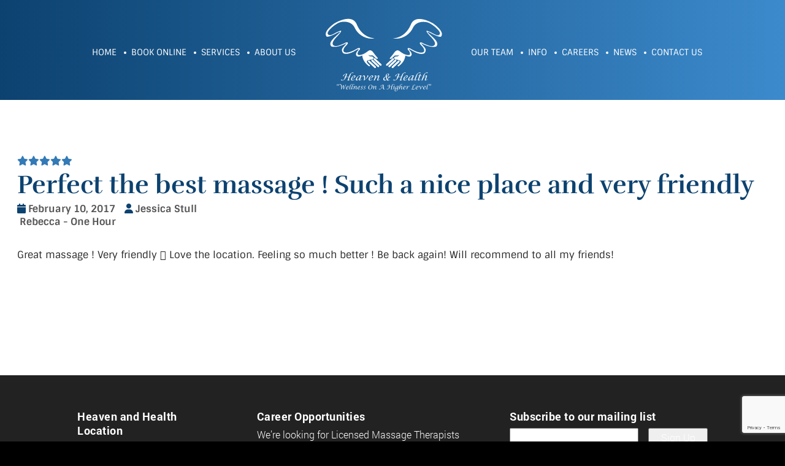

--- FILE ---
content_type: text/html; charset=utf-8
request_url: https://www.google.com/recaptcha/api2/anchor?ar=1&k=6LfJ4LIqAAAAABqgDYybr7NjeyfO2j0hQ6HKIdp7&co=aHR0cHM6Ly9oZWF2ZW5oZWFsdGhsbGMuY29tOjQ0Mw..&hl=en&v=PoyoqOPhxBO7pBk68S4YbpHZ&size=invisible&anchor-ms=20000&execute-ms=30000&cb=9vgu6k5hxrd3
body_size: 48738
content:
<!DOCTYPE HTML><html dir="ltr" lang="en"><head><meta http-equiv="Content-Type" content="text/html; charset=UTF-8">
<meta http-equiv="X-UA-Compatible" content="IE=edge">
<title>reCAPTCHA</title>
<style type="text/css">
/* cyrillic-ext */
@font-face {
  font-family: 'Roboto';
  font-style: normal;
  font-weight: 400;
  font-stretch: 100%;
  src: url(//fonts.gstatic.com/s/roboto/v48/KFO7CnqEu92Fr1ME7kSn66aGLdTylUAMa3GUBHMdazTgWw.woff2) format('woff2');
  unicode-range: U+0460-052F, U+1C80-1C8A, U+20B4, U+2DE0-2DFF, U+A640-A69F, U+FE2E-FE2F;
}
/* cyrillic */
@font-face {
  font-family: 'Roboto';
  font-style: normal;
  font-weight: 400;
  font-stretch: 100%;
  src: url(//fonts.gstatic.com/s/roboto/v48/KFO7CnqEu92Fr1ME7kSn66aGLdTylUAMa3iUBHMdazTgWw.woff2) format('woff2');
  unicode-range: U+0301, U+0400-045F, U+0490-0491, U+04B0-04B1, U+2116;
}
/* greek-ext */
@font-face {
  font-family: 'Roboto';
  font-style: normal;
  font-weight: 400;
  font-stretch: 100%;
  src: url(//fonts.gstatic.com/s/roboto/v48/KFO7CnqEu92Fr1ME7kSn66aGLdTylUAMa3CUBHMdazTgWw.woff2) format('woff2');
  unicode-range: U+1F00-1FFF;
}
/* greek */
@font-face {
  font-family: 'Roboto';
  font-style: normal;
  font-weight: 400;
  font-stretch: 100%;
  src: url(//fonts.gstatic.com/s/roboto/v48/KFO7CnqEu92Fr1ME7kSn66aGLdTylUAMa3-UBHMdazTgWw.woff2) format('woff2');
  unicode-range: U+0370-0377, U+037A-037F, U+0384-038A, U+038C, U+038E-03A1, U+03A3-03FF;
}
/* math */
@font-face {
  font-family: 'Roboto';
  font-style: normal;
  font-weight: 400;
  font-stretch: 100%;
  src: url(//fonts.gstatic.com/s/roboto/v48/KFO7CnqEu92Fr1ME7kSn66aGLdTylUAMawCUBHMdazTgWw.woff2) format('woff2');
  unicode-range: U+0302-0303, U+0305, U+0307-0308, U+0310, U+0312, U+0315, U+031A, U+0326-0327, U+032C, U+032F-0330, U+0332-0333, U+0338, U+033A, U+0346, U+034D, U+0391-03A1, U+03A3-03A9, U+03B1-03C9, U+03D1, U+03D5-03D6, U+03F0-03F1, U+03F4-03F5, U+2016-2017, U+2034-2038, U+203C, U+2040, U+2043, U+2047, U+2050, U+2057, U+205F, U+2070-2071, U+2074-208E, U+2090-209C, U+20D0-20DC, U+20E1, U+20E5-20EF, U+2100-2112, U+2114-2115, U+2117-2121, U+2123-214F, U+2190, U+2192, U+2194-21AE, U+21B0-21E5, U+21F1-21F2, U+21F4-2211, U+2213-2214, U+2216-22FF, U+2308-230B, U+2310, U+2319, U+231C-2321, U+2336-237A, U+237C, U+2395, U+239B-23B7, U+23D0, U+23DC-23E1, U+2474-2475, U+25AF, U+25B3, U+25B7, U+25BD, U+25C1, U+25CA, U+25CC, U+25FB, U+266D-266F, U+27C0-27FF, U+2900-2AFF, U+2B0E-2B11, U+2B30-2B4C, U+2BFE, U+3030, U+FF5B, U+FF5D, U+1D400-1D7FF, U+1EE00-1EEFF;
}
/* symbols */
@font-face {
  font-family: 'Roboto';
  font-style: normal;
  font-weight: 400;
  font-stretch: 100%;
  src: url(//fonts.gstatic.com/s/roboto/v48/KFO7CnqEu92Fr1ME7kSn66aGLdTylUAMaxKUBHMdazTgWw.woff2) format('woff2');
  unicode-range: U+0001-000C, U+000E-001F, U+007F-009F, U+20DD-20E0, U+20E2-20E4, U+2150-218F, U+2190, U+2192, U+2194-2199, U+21AF, U+21E6-21F0, U+21F3, U+2218-2219, U+2299, U+22C4-22C6, U+2300-243F, U+2440-244A, U+2460-24FF, U+25A0-27BF, U+2800-28FF, U+2921-2922, U+2981, U+29BF, U+29EB, U+2B00-2BFF, U+4DC0-4DFF, U+FFF9-FFFB, U+10140-1018E, U+10190-1019C, U+101A0, U+101D0-101FD, U+102E0-102FB, U+10E60-10E7E, U+1D2C0-1D2D3, U+1D2E0-1D37F, U+1F000-1F0FF, U+1F100-1F1AD, U+1F1E6-1F1FF, U+1F30D-1F30F, U+1F315, U+1F31C, U+1F31E, U+1F320-1F32C, U+1F336, U+1F378, U+1F37D, U+1F382, U+1F393-1F39F, U+1F3A7-1F3A8, U+1F3AC-1F3AF, U+1F3C2, U+1F3C4-1F3C6, U+1F3CA-1F3CE, U+1F3D4-1F3E0, U+1F3ED, U+1F3F1-1F3F3, U+1F3F5-1F3F7, U+1F408, U+1F415, U+1F41F, U+1F426, U+1F43F, U+1F441-1F442, U+1F444, U+1F446-1F449, U+1F44C-1F44E, U+1F453, U+1F46A, U+1F47D, U+1F4A3, U+1F4B0, U+1F4B3, U+1F4B9, U+1F4BB, U+1F4BF, U+1F4C8-1F4CB, U+1F4D6, U+1F4DA, U+1F4DF, U+1F4E3-1F4E6, U+1F4EA-1F4ED, U+1F4F7, U+1F4F9-1F4FB, U+1F4FD-1F4FE, U+1F503, U+1F507-1F50B, U+1F50D, U+1F512-1F513, U+1F53E-1F54A, U+1F54F-1F5FA, U+1F610, U+1F650-1F67F, U+1F687, U+1F68D, U+1F691, U+1F694, U+1F698, U+1F6AD, U+1F6B2, U+1F6B9-1F6BA, U+1F6BC, U+1F6C6-1F6CF, U+1F6D3-1F6D7, U+1F6E0-1F6EA, U+1F6F0-1F6F3, U+1F6F7-1F6FC, U+1F700-1F7FF, U+1F800-1F80B, U+1F810-1F847, U+1F850-1F859, U+1F860-1F887, U+1F890-1F8AD, U+1F8B0-1F8BB, U+1F8C0-1F8C1, U+1F900-1F90B, U+1F93B, U+1F946, U+1F984, U+1F996, U+1F9E9, U+1FA00-1FA6F, U+1FA70-1FA7C, U+1FA80-1FA89, U+1FA8F-1FAC6, U+1FACE-1FADC, U+1FADF-1FAE9, U+1FAF0-1FAF8, U+1FB00-1FBFF;
}
/* vietnamese */
@font-face {
  font-family: 'Roboto';
  font-style: normal;
  font-weight: 400;
  font-stretch: 100%;
  src: url(//fonts.gstatic.com/s/roboto/v48/KFO7CnqEu92Fr1ME7kSn66aGLdTylUAMa3OUBHMdazTgWw.woff2) format('woff2');
  unicode-range: U+0102-0103, U+0110-0111, U+0128-0129, U+0168-0169, U+01A0-01A1, U+01AF-01B0, U+0300-0301, U+0303-0304, U+0308-0309, U+0323, U+0329, U+1EA0-1EF9, U+20AB;
}
/* latin-ext */
@font-face {
  font-family: 'Roboto';
  font-style: normal;
  font-weight: 400;
  font-stretch: 100%;
  src: url(//fonts.gstatic.com/s/roboto/v48/KFO7CnqEu92Fr1ME7kSn66aGLdTylUAMa3KUBHMdazTgWw.woff2) format('woff2');
  unicode-range: U+0100-02BA, U+02BD-02C5, U+02C7-02CC, U+02CE-02D7, U+02DD-02FF, U+0304, U+0308, U+0329, U+1D00-1DBF, U+1E00-1E9F, U+1EF2-1EFF, U+2020, U+20A0-20AB, U+20AD-20C0, U+2113, U+2C60-2C7F, U+A720-A7FF;
}
/* latin */
@font-face {
  font-family: 'Roboto';
  font-style: normal;
  font-weight: 400;
  font-stretch: 100%;
  src: url(//fonts.gstatic.com/s/roboto/v48/KFO7CnqEu92Fr1ME7kSn66aGLdTylUAMa3yUBHMdazQ.woff2) format('woff2');
  unicode-range: U+0000-00FF, U+0131, U+0152-0153, U+02BB-02BC, U+02C6, U+02DA, U+02DC, U+0304, U+0308, U+0329, U+2000-206F, U+20AC, U+2122, U+2191, U+2193, U+2212, U+2215, U+FEFF, U+FFFD;
}
/* cyrillic-ext */
@font-face {
  font-family: 'Roboto';
  font-style: normal;
  font-weight: 500;
  font-stretch: 100%;
  src: url(//fonts.gstatic.com/s/roboto/v48/KFO7CnqEu92Fr1ME7kSn66aGLdTylUAMa3GUBHMdazTgWw.woff2) format('woff2');
  unicode-range: U+0460-052F, U+1C80-1C8A, U+20B4, U+2DE0-2DFF, U+A640-A69F, U+FE2E-FE2F;
}
/* cyrillic */
@font-face {
  font-family: 'Roboto';
  font-style: normal;
  font-weight: 500;
  font-stretch: 100%;
  src: url(//fonts.gstatic.com/s/roboto/v48/KFO7CnqEu92Fr1ME7kSn66aGLdTylUAMa3iUBHMdazTgWw.woff2) format('woff2');
  unicode-range: U+0301, U+0400-045F, U+0490-0491, U+04B0-04B1, U+2116;
}
/* greek-ext */
@font-face {
  font-family: 'Roboto';
  font-style: normal;
  font-weight: 500;
  font-stretch: 100%;
  src: url(//fonts.gstatic.com/s/roboto/v48/KFO7CnqEu92Fr1ME7kSn66aGLdTylUAMa3CUBHMdazTgWw.woff2) format('woff2');
  unicode-range: U+1F00-1FFF;
}
/* greek */
@font-face {
  font-family: 'Roboto';
  font-style: normal;
  font-weight: 500;
  font-stretch: 100%;
  src: url(//fonts.gstatic.com/s/roboto/v48/KFO7CnqEu92Fr1ME7kSn66aGLdTylUAMa3-UBHMdazTgWw.woff2) format('woff2');
  unicode-range: U+0370-0377, U+037A-037F, U+0384-038A, U+038C, U+038E-03A1, U+03A3-03FF;
}
/* math */
@font-face {
  font-family: 'Roboto';
  font-style: normal;
  font-weight: 500;
  font-stretch: 100%;
  src: url(//fonts.gstatic.com/s/roboto/v48/KFO7CnqEu92Fr1ME7kSn66aGLdTylUAMawCUBHMdazTgWw.woff2) format('woff2');
  unicode-range: U+0302-0303, U+0305, U+0307-0308, U+0310, U+0312, U+0315, U+031A, U+0326-0327, U+032C, U+032F-0330, U+0332-0333, U+0338, U+033A, U+0346, U+034D, U+0391-03A1, U+03A3-03A9, U+03B1-03C9, U+03D1, U+03D5-03D6, U+03F0-03F1, U+03F4-03F5, U+2016-2017, U+2034-2038, U+203C, U+2040, U+2043, U+2047, U+2050, U+2057, U+205F, U+2070-2071, U+2074-208E, U+2090-209C, U+20D0-20DC, U+20E1, U+20E5-20EF, U+2100-2112, U+2114-2115, U+2117-2121, U+2123-214F, U+2190, U+2192, U+2194-21AE, U+21B0-21E5, U+21F1-21F2, U+21F4-2211, U+2213-2214, U+2216-22FF, U+2308-230B, U+2310, U+2319, U+231C-2321, U+2336-237A, U+237C, U+2395, U+239B-23B7, U+23D0, U+23DC-23E1, U+2474-2475, U+25AF, U+25B3, U+25B7, U+25BD, U+25C1, U+25CA, U+25CC, U+25FB, U+266D-266F, U+27C0-27FF, U+2900-2AFF, U+2B0E-2B11, U+2B30-2B4C, U+2BFE, U+3030, U+FF5B, U+FF5D, U+1D400-1D7FF, U+1EE00-1EEFF;
}
/* symbols */
@font-face {
  font-family: 'Roboto';
  font-style: normal;
  font-weight: 500;
  font-stretch: 100%;
  src: url(//fonts.gstatic.com/s/roboto/v48/KFO7CnqEu92Fr1ME7kSn66aGLdTylUAMaxKUBHMdazTgWw.woff2) format('woff2');
  unicode-range: U+0001-000C, U+000E-001F, U+007F-009F, U+20DD-20E0, U+20E2-20E4, U+2150-218F, U+2190, U+2192, U+2194-2199, U+21AF, U+21E6-21F0, U+21F3, U+2218-2219, U+2299, U+22C4-22C6, U+2300-243F, U+2440-244A, U+2460-24FF, U+25A0-27BF, U+2800-28FF, U+2921-2922, U+2981, U+29BF, U+29EB, U+2B00-2BFF, U+4DC0-4DFF, U+FFF9-FFFB, U+10140-1018E, U+10190-1019C, U+101A0, U+101D0-101FD, U+102E0-102FB, U+10E60-10E7E, U+1D2C0-1D2D3, U+1D2E0-1D37F, U+1F000-1F0FF, U+1F100-1F1AD, U+1F1E6-1F1FF, U+1F30D-1F30F, U+1F315, U+1F31C, U+1F31E, U+1F320-1F32C, U+1F336, U+1F378, U+1F37D, U+1F382, U+1F393-1F39F, U+1F3A7-1F3A8, U+1F3AC-1F3AF, U+1F3C2, U+1F3C4-1F3C6, U+1F3CA-1F3CE, U+1F3D4-1F3E0, U+1F3ED, U+1F3F1-1F3F3, U+1F3F5-1F3F7, U+1F408, U+1F415, U+1F41F, U+1F426, U+1F43F, U+1F441-1F442, U+1F444, U+1F446-1F449, U+1F44C-1F44E, U+1F453, U+1F46A, U+1F47D, U+1F4A3, U+1F4B0, U+1F4B3, U+1F4B9, U+1F4BB, U+1F4BF, U+1F4C8-1F4CB, U+1F4D6, U+1F4DA, U+1F4DF, U+1F4E3-1F4E6, U+1F4EA-1F4ED, U+1F4F7, U+1F4F9-1F4FB, U+1F4FD-1F4FE, U+1F503, U+1F507-1F50B, U+1F50D, U+1F512-1F513, U+1F53E-1F54A, U+1F54F-1F5FA, U+1F610, U+1F650-1F67F, U+1F687, U+1F68D, U+1F691, U+1F694, U+1F698, U+1F6AD, U+1F6B2, U+1F6B9-1F6BA, U+1F6BC, U+1F6C6-1F6CF, U+1F6D3-1F6D7, U+1F6E0-1F6EA, U+1F6F0-1F6F3, U+1F6F7-1F6FC, U+1F700-1F7FF, U+1F800-1F80B, U+1F810-1F847, U+1F850-1F859, U+1F860-1F887, U+1F890-1F8AD, U+1F8B0-1F8BB, U+1F8C0-1F8C1, U+1F900-1F90B, U+1F93B, U+1F946, U+1F984, U+1F996, U+1F9E9, U+1FA00-1FA6F, U+1FA70-1FA7C, U+1FA80-1FA89, U+1FA8F-1FAC6, U+1FACE-1FADC, U+1FADF-1FAE9, U+1FAF0-1FAF8, U+1FB00-1FBFF;
}
/* vietnamese */
@font-face {
  font-family: 'Roboto';
  font-style: normal;
  font-weight: 500;
  font-stretch: 100%;
  src: url(//fonts.gstatic.com/s/roboto/v48/KFO7CnqEu92Fr1ME7kSn66aGLdTylUAMa3OUBHMdazTgWw.woff2) format('woff2');
  unicode-range: U+0102-0103, U+0110-0111, U+0128-0129, U+0168-0169, U+01A0-01A1, U+01AF-01B0, U+0300-0301, U+0303-0304, U+0308-0309, U+0323, U+0329, U+1EA0-1EF9, U+20AB;
}
/* latin-ext */
@font-face {
  font-family: 'Roboto';
  font-style: normal;
  font-weight: 500;
  font-stretch: 100%;
  src: url(//fonts.gstatic.com/s/roboto/v48/KFO7CnqEu92Fr1ME7kSn66aGLdTylUAMa3KUBHMdazTgWw.woff2) format('woff2');
  unicode-range: U+0100-02BA, U+02BD-02C5, U+02C7-02CC, U+02CE-02D7, U+02DD-02FF, U+0304, U+0308, U+0329, U+1D00-1DBF, U+1E00-1E9F, U+1EF2-1EFF, U+2020, U+20A0-20AB, U+20AD-20C0, U+2113, U+2C60-2C7F, U+A720-A7FF;
}
/* latin */
@font-face {
  font-family: 'Roboto';
  font-style: normal;
  font-weight: 500;
  font-stretch: 100%;
  src: url(//fonts.gstatic.com/s/roboto/v48/KFO7CnqEu92Fr1ME7kSn66aGLdTylUAMa3yUBHMdazQ.woff2) format('woff2');
  unicode-range: U+0000-00FF, U+0131, U+0152-0153, U+02BB-02BC, U+02C6, U+02DA, U+02DC, U+0304, U+0308, U+0329, U+2000-206F, U+20AC, U+2122, U+2191, U+2193, U+2212, U+2215, U+FEFF, U+FFFD;
}
/* cyrillic-ext */
@font-face {
  font-family: 'Roboto';
  font-style: normal;
  font-weight: 900;
  font-stretch: 100%;
  src: url(//fonts.gstatic.com/s/roboto/v48/KFO7CnqEu92Fr1ME7kSn66aGLdTylUAMa3GUBHMdazTgWw.woff2) format('woff2');
  unicode-range: U+0460-052F, U+1C80-1C8A, U+20B4, U+2DE0-2DFF, U+A640-A69F, U+FE2E-FE2F;
}
/* cyrillic */
@font-face {
  font-family: 'Roboto';
  font-style: normal;
  font-weight: 900;
  font-stretch: 100%;
  src: url(//fonts.gstatic.com/s/roboto/v48/KFO7CnqEu92Fr1ME7kSn66aGLdTylUAMa3iUBHMdazTgWw.woff2) format('woff2');
  unicode-range: U+0301, U+0400-045F, U+0490-0491, U+04B0-04B1, U+2116;
}
/* greek-ext */
@font-face {
  font-family: 'Roboto';
  font-style: normal;
  font-weight: 900;
  font-stretch: 100%;
  src: url(//fonts.gstatic.com/s/roboto/v48/KFO7CnqEu92Fr1ME7kSn66aGLdTylUAMa3CUBHMdazTgWw.woff2) format('woff2');
  unicode-range: U+1F00-1FFF;
}
/* greek */
@font-face {
  font-family: 'Roboto';
  font-style: normal;
  font-weight: 900;
  font-stretch: 100%;
  src: url(//fonts.gstatic.com/s/roboto/v48/KFO7CnqEu92Fr1ME7kSn66aGLdTylUAMa3-UBHMdazTgWw.woff2) format('woff2');
  unicode-range: U+0370-0377, U+037A-037F, U+0384-038A, U+038C, U+038E-03A1, U+03A3-03FF;
}
/* math */
@font-face {
  font-family: 'Roboto';
  font-style: normal;
  font-weight: 900;
  font-stretch: 100%;
  src: url(//fonts.gstatic.com/s/roboto/v48/KFO7CnqEu92Fr1ME7kSn66aGLdTylUAMawCUBHMdazTgWw.woff2) format('woff2');
  unicode-range: U+0302-0303, U+0305, U+0307-0308, U+0310, U+0312, U+0315, U+031A, U+0326-0327, U+032C, U+032F-0330, U+0332-0333, U+0338, U+033A, U+0346, U+034D, U+0391-03A1, U+03A3-03A9, U+03B1-03C9, U+03D1, U+03D5-03D6, U+03F0-03F1, U+03F4-03F5, U+2016-2017, U+2034-2038, U+203C, U+2040, U+2043, U+2047, U+2050, U+2057, U+205F, U+2070-2071, U+2074-208E, U+2090-209C, U+20D0-20DC, U+20E1, U+20E5-20EF, U+2100-2112, U+2114-2115, U+2117-2121, U+2123-214F, U+2190, U+2192, U+2194-21AE, U+21B0-21E5, U+21F1-21F2, U+21F4-2211, U+2213-2214, U+2216-22FF, U+2308-230B, U+2310, U+2319, U+231C-2321, U+2336-237A, U+237C, U+2395, U+239B-23B7, U+23D0, U+23DC-23E1, U+2474-2475, U+25AF, U+25B3, U+25B7, U+25BD, U+25C1, U+25CA, U+25CC, U+25FB, U+266D-266F, U+27C0-27FF, U+2900-2AFF, U+2B0E-2B11, U+2B30-2B4C, U+2BFE, U+3030, U+FF5B, U+FF5D, U+1D400-1D7FF, U+1EE00-1EEFF;
}
/* symbols */
@font-face {
  font-family: 'Roboto';
  font-style: normal;
  font-weight: 900;
  font-stretch: 100%;
  src: url(//fonts.gstatic.com/s/roboto/v48/KFO7CnqEu92Fr1ME7kSn66aGLdTylUAMaxKUBHMdazTgWw.woff2) format('woff2');
  unicode-range: U+0001-000C, U+000E-001F, U+007F-009F, U+20DD-20E0, U+20E2-20E4, U+2150-218F, U+2190, U+2192, U+2194-2199, U+21AF, U+21E6-21F0, U+21F3, U+2218-2219, U+2299, U+22C4-22C6, U+2300-243F, U+2440-244A, U+2460-24FF, U+25A0-27BF, U+2800-28FF, U+2921-2922, U+2981, U+29BF, U+29EB, U+2B00-2BFF, U+4DC0-4DFF, U+FFF9-FFFB, U+10140-1018E, U+10190-1019C, U+101A0, U+101D0-101FD, U+102E0-102FB, U+10E60-10E7E, U+1D2C0-1D2D3, U+1D2E0-1D37F, U+1F000-1F0FF, U+1F100-1F1AD, U+1F1E6-1F1FF, U+1F30D-1F30F, U+1F315, U+1F31C, U+1F31E, U+1F320-1F32C, U+1F336, U+1F378, U+1F37D, U+1F382, U+1F393-1F39F, U+1F3A7-1F3A8, U+1F3AC-1F3AF, U+1F3C2, U+1F3C4-1F3C6, U+1F3CA-1F3CE, U+1F3D4-1F3E0, U+1F3ED, U+1F3F1-1F3F3, U+1F3F5-1F3F7, U+1F408, U+1F415, U+1F41F, U+1F426, U+1F43F, U+1F441-1F442, U+1F444, U+1F446-1F449, U+1F44C-1F44E, U+1F453, U+1F46A, U+1F47D, U+1F4A3, U+1F4B0, U+1F4B3, U+1F4B9, U+1F4BB, U+1F4BF, U+1F4C8-1F4CB, U+1F4D6, U+1F4DA, U+1F4DF, U+1F4E3-1F4E6, U+1F4EA-1F4ED, U+1F4F7, U+1F4F9-1F4FB, U+1F4FD-1F4FE, U+1F503, U+1F507-1F50B, U+1F50D, U+1F512-1F513, U+1F53E-1F54A, U+1F54F-1F5FA, U+1F610, U+1F650-1F67F, U+1F687, U+1F68D, U+1F691, U+1F694, U+1F698, U+1F6AD, U+1F6B2, U+1F6B9-1F6BA, U+1F6BC, U+1F6C6-1F6CF, U+1F6D3-1F6D7, U+1F6E0-1F6EA, U+1F6F0-1F6F3, U+1F6F7-1F6FC, U+1F700-1F7FF, U+1F800-1F80B, U+1F810-1F847, U+1F850-1F859, U+1F860-1F887, U+1F890-1F8AD, U+1F8B0-1F8BB, U+1F8C0-1F8C1, U+1F900-1F90B, U+1F93B, U+1F946, U+1F984, U+1F996, U+1F9E9, U+1FA00-1FA6F, U+1FA70-1FA7C, U+1FA80-1FA89, U+1FA8F-1FAC6, U+1FACE-1FADC, U+1FADF-1FAE9, U+1FAF0-1FAF8, U+1FB00-1FBFF;
}
/* vietnamese */
@font-face {
  font-family: 'Roboto';
  font-style: normal;
  font-weight: 900;
  font-stretch: 100%;
  src: url(//fonts.gstatic.com/s/roboto/v48/KFO7CnqEu92Fr1ME7kSn66aGLdTylUAMa3OUBHMdazTgWw.woff2) format('woff2');
  unicode-range: U+0102-0103, U+0110-0111, U+0128-0129, U+0168-0169, U+01A0-01A1, U+01AF-01B0, U+0300-0301, U+0303-0304, U+0308-0309, U+0323, U+0329, U+1EA0-1EF9, U+20AB;
}
/* latin-ext */
@font-face {
  font-family: 'Roboto';
  font-style: normal;
  font-weight: 900;
  font-stretch: 100%;
  src: url(//fonts.gstatic.com/s/roboto/v48/KFO7CnqEu92Fr1ME7kSn66aGLdTylUAMa3KUBHMdazTgWw.woff2) format('woff2');
  unicode-range: U+0100-02BA, U+02BD-02C5, U+02C7-02CC, U+02CE-02D7, U+02DD-02FF, U+0304, U+0308, U+0329, U+1D00-1DBF, U+1E00-1E9F, U+1EF2-1EFF, U+2020, U+20A0-20AB, U+20AD-20C0, U+2113, U+2C60-2C7F, U+A720-A7FF;
}
/* latin */
@font-face {
  font-family: 'Roboto';
  font-style: normal;
  font-weight: 900;
  font-stretch: 100%;
  src: url(//fonts.gstatic.com/s/roboto/v48/KFO7CnqEu92Fr1ME7kSn66aGLdTylUAMa3yUBHMdazQ.woff2) format('woff2');
  unicode-range: U+0000-00FF, U+0131, U+0152-0153, U+02BB-02BC, U+02C6, U+02DA, U+02DC, U+0304, U+0308, U+0329, U+2000-206F, U+20AC, U+2122, U+2191, U+2193, U+2212, U+2215, U+FEFF, U+FFFD;
}

</style>
<link rel="stylesheet" type="text/css" href="https://www.gstatic.com/recaptcha/releases/PoyoqOPhxBO7pBk68S4YbpHZ/styles__ltr.css">
<script nonce="5hNkCPB4o1sYU1eqiUMQFQ" type="text/javascript">window['__recaptcha_api'] = 'https://www.google.com/recaptcha/api2/';</script>
<script type="text/javascript" src="https://www.gstatic.com/recaptcha/releases/PoyoqOPhxBO7pBk68S4YbpHZ/recaptcha__en.js" nonce="5hNkCPB4o1sYU1eqiUMQFQ">
      
    </script></head>
<body><div id="rc-anchor-alert" class="rc-anchor-alert"></div>
<input type="hidden" id="recaptcha-token" value="[base64]">
<script type="text/javascript" nonce="5hNkCPB4o1sYU1eqiUMQFQ">
      recaptcha.anchor.Main.init("[\x22ainput\x22,[\x22bgdata\x22,\x22\x22,\[base64]/[base64]/[base64]/[base64]/[base64]/[base64]/[base64]/[base64]/[base64]/[base64]\\u003d\x22,\[base64]\\u003d\\u003d\x22,\x22w6nChsKAI07DpRJrXzXCpADDpcKfwrXCugzCsMKfw6fCjm/[base64]/DklvCiSnDhAUAMxhLHlTDiQ8JEXo2w4NYdcOJYG0ZT3nDs11twphVQ8OweMOqQXh+Q8OewpDCjlpweMKwQsOLYcO0w40nw61Zw5zCnHY/wrN7woPDmQvCvMOCBETCtQ0Ww5rCgMORw6NFw6p1w45kDsKqwrJFw7bDh1LDv0w3XR9pwrrCgcKkeMO6bcOrVsOcw4bCk2zCon/[base64]/[base64]/CvUxjJwE/w5fChMO+KsOXUk8awqjDiMK3w4PDlsOJwq80w6zDrcOHOcK0w4DCuMO+Zgcew5rChFTCmCPCrXPCqw3CunjCuWwLZWMEwoB7wpzDsUJewrfCucO4wqDDkcOkwrctwqA6FMOtwoxDJ3w/w6ZyCcO9wrlsw60kGnAow6IZdQHCkMO7NwFEwr3DsAvDhsKCwoHCq8KOw6nDrsKIJMKqZMK/wrYjAjdrLAnCucKsZMKOacK4K8KDwp/DuibCqA3DtF5kfF5KFsKcSyjCkBDCmFbDnsKfJMOrGMOFwoRDfnjDhsOWw77DvMKOH8K9wpNvw4vCmVXCpSpBHkpSwo7DscOVwq7CjMKuwpc4w6RwCMKNNnHChsKYw5wrwpDCk2DCr0k/[base64]/[base64]/DgsKqHcOrXmjDhsOCbMOfwr7DgUd4wqzCi8KZV8OVMcKUw73DpSkMXlnCiV7DtT1Swrhaw6nCv8O3WMKxS8OBwopWdDNzwpHCnMO5w4vCmMK/w7IUdiYbIsOPeMKxw6BtfVBYwrMowqDCgcOAwo1twpjDoCw9wpTCo0RIw5LDh8OUWkjDjcOKw4Fow5HDvGnClWHDlsKDw61wwpPCix3DiMOzw5AsQsONVFDDv8KVw4ZdBMKdJcK/[base64]/DrXvDvj/DusKQGmfDjh7CsivDnzNvwpd2wqdVwpLDvRUiwovCjlBqw7PDljTCg2XCizLDgsKww7pxw7jDpsKBPALCgF/DuyFoJ1TDhcKCwpTCkMOwPcKDw58EwrTDrBYSw7XCjFJMZMKlw6fCiMKIC8KywqQcwrrDpsO/[base64]/Dq8KEw50hAcKYekzDrMKRwpfCrH3DrMO1aMKLwoxFJz0COQ56GwJGwqbDusKZc3dQw5/[base64]/b2Jjw57CnMKoS0DCqETCg8K+OBPCp8ONUEhPWcK7worDngB2woXDhsKrw4fDq3QRbsOAWT8ldTs/w7QIfXgFB8KcwppGYEVoZBTDgsKrw47DnsK+w656ZiUrwo/CjT/CuRvDhsKJwrE4DsOwQVFYw590O8KWwpoCFcOiwpcKw6nDv17CssOHEsOQe8KXHsOcJMKZGsO6wroMRArDknXDs1oXwphrwoQFCHwBOsKIEcOOSsOOV8OERsOKwqzDm3vCpMKnwpUwDcO+KMK3w4QhJsK3HcOuwq/DmQwPwpM0eSTDvMKyQMKKC8Knw6pHwqLCq8OQFyNqdcKyBsOcWMKuLgV6M8K+w4XCuwjDl8K9wrogIcKvMQMyTMO7w4/Cl8OkYMKhwocxGMKQw7wgLxLDrnbCicKiwrdVc8Oxw5oxMV1Uwo4GUMOYE8ONwrcab8KubhE1wqrDvsOawpxywpHDmsKOHhDCpDHCujQLG8KqwromwoHDoQ44UFdsLT94w54kCHkPA8OzYH8kPkfCjcKtF8KEwqbDqMO8w7zCjQs6PsOVwq/DmxYZDsOQwoMBH3jCjVtiXlhpw6zDhsKuw5TCg2TDvXAfBMKeA3c8wqrCsHhpw7HCpzzDsV8zwpjCpgpOCTLDnT1uwqfDmjnCs8O9w59/[base64]/Dk8Ozw6XDiDEULB03ASTCj8OIecKvfAQywpAUdcOEw7duVcOdGcOvwqhjGndjwqPDpcOZAB/DkcKCw59Uw4fDvsK5w4DCpUHDpMOFwrdZLsKWXkTClcOGw4DDjwBZIsOQw7xbwpPDtgcxw6TDucK3w6bDq8KFw6kWw43CtsO+wqFVXQFoCRYbc1nDsBlzDzYPVRBTw6MVw4tsTMOlw7kXNCDDtMOzD8Kewo5Gw4gLwr/[base64]/[base64]/Di2Zvw7Z2bcKMPcO+K8K8wogRLnxVw7zDqsKIBcOjw4/DtMOXPFUUfMOTw5vDk8OJwqzCqsO9ABvCkMOLw77DsH7DqzTDqDM3aT7DmsO2woYoEMKbw4MFAMOVY8KRw48pUDDCnl/DjxzDuUbDssKGNlLDtFkkw4/CqmnCtsO9HVh7w7rChMODw5khw5NWC1F1akdyL8Kfw7lLw5UNw5LDkyV2w7Ipw7J8wpwbw5PCmcOhUMOqM0luMMKHwphpMMOkw7fDv8Kmw4FACMOBw7AiKloBWcOWZF3CjcKSwqB3w4JVw5zDo8OxG8KBbWjDisOgwrc6P8OjQHsFGcKRX1cAJXlLXcKxU3/CtDvCrAFTK1DCvmk2wpdcwo80wovDr8KrwrbCksK7bsKDblfDnnnDiTALDMKxVMKAbSEXw6/DpnNLfMKXw4o5wrIxwpZdwps+w4LDrMOiQMKva8O8T3Azw7piw6EVw4bDkzALPm/DvmFBYVdBw785Ni0jw5UiewDCrcKLAx1nMmoYw6zDhBtJYMKAw5IIw4bCsMOWOCBSw6TDtBdyw584NFjCtEZiOcKew640w6LCkMOfCcOCF3nCulYlwp3Dr8KdfXx1w7vCpFAaw7LCjFDDg8KQwqA3esKEw6R6HMOcAiTDvTtuwrBmw4A+wonCojXDusKzC0nDpz/DgSbDsnfCh1x4wqc7UlLCpz/Dun4EAMK0w4XDjsKSAzvDrBBww5bDl8K8wrN9HXbDqsKIdcKLBMOCwq5jA1TCi8Owdx7Dv8O2Hl1kc8OUw7HCrEjCncKrw6jDhy/CiiFdwovDusKwEcKpw7DDtMO9w4TDpGvCkAojGcKBMnfCsHHDtUwEB8OHKTEAw5VNLy9IesOjw5bCnsO+dcOpw4zDm3RHwpoYw77DlQzDv8Oewr09wpXDhU/DlBDDqBprVMOdMRnCkw/[base64]/wpnDlnjDgzfCrMKcwrDCgxvDj8OgT8O/[base64]/CssONw4XDtcKTw7/DrVXCqsKVw5jCkMOGwqjCt8OWEMKKfRMTDSLCjcO/w6rDsVhgcA12H8OMP0YKwr/DgifDmcOdwp/DsMOWw7zDoBXDpA8Xw7PCshjDi2Y4w6TCjsOaasKXw5vCicK2w4EVwoBhw5DCjBh+w4pdw5BKdcKUwp7DqMOiK8KSwr3CjQvCucO9wpvCmsKBc3/CrMOfw6kCw5Zgw5MLw5wRw5zDolXDncKmw5rDgsKFw6LDusOfw6dPwoDDjgXDuHsfwp/DhQPCjMOEKg9bSCvDtUbDoFwrHXttw7nCnsKRwo3DksKGCMOnOzgmw7p9w51Cw5rDq8KDwplxCsO+Z10IaMO7w7wvwq18bForw5QfVsKIw5g/wqbCmsKgw4oSwoLDisOFOcOONMKYSsKnw7XDq8KGwqZtdTxebGI4OsKiw6zDg8O1woTCuMO9w7pqwpctanQlKGnCiyNIwpgkQsOJw4LCpTPDv8OHbjnCs8O0wpTCl8KhDcOpw4nDlcOew4jCun/[base64]/[base64]/[base64]/[base64]/AjoZD8OrUCF/PMO8w4Mnw6DDr0vDtxzDpQFDPnkyNsKUwojDtMOhemTDu8KrH8OGF8O8wqTDkhYtXx9ewpTDjsOMwo5Yw4rDpk7CswDDuHQ0wpXCmFfDsjHCnEwkw44TH29SwoTDhjXChcOPw4zCpyLDosKWD8OwPsKYw4kOWUQdwqNBwq0kDzjCqnbDiX/DvjfCvAzCjMK7bsOsw40owrbDsk3DlsKgwpEqworDrMO8CGFFCsOtbMOdw4Y/w7Maw5xnalPDhS7Ci8OpYCTDusO1UktGw6NIW8Kvw4gPw7hhdmQnw5zCnT7DpTnDocO5O8OYJUTDkjFudMKmw6fDmsOPw7bCn3FGLgLCo0DCvcOjw4/Dog7CgR3CosKpaDbCt2zDuRrDsQfDlwTDjMKHwrQ+RsKbZiPCrChfOhHCvcKMw4Eowr4OWcOWwowlwoTCpcOcwpE3wpzDpcOfw6jCpmXCgCV3wr/ClQjCiSNBeAFFLWkrwqM/c8Oiwrwvw7kwwo7CtQHDhHBKG3Ngw5/[base64]/wobDmRliI08pBg/CsQnDrsOow4J+wqApDcKdwqfCssOyw6Yaw5Rxw4E+wqxWwq5IJ8O9IMKLScOVT8Kyw6gsVsOmW8OIwrnDh3LDj8OkHS/Ch8OWw7VfwoBYc0FdUwrClz9FwojCpMONYHwvwozClT7Dvjgwd8KJAFp1YmYWG8KmJk9sG8KGDMOzWx/CncO1VCLDpsO1wpYOc1PClcO/[base64]/ClU/[base64]/[base64]/[base64]/w4/[base64]/LcOiw7kqCyjCvsKvEcK+YsOKdgszLAvDqMOrVjk2VMOVTMOFw5twLkzDiXsPEj1zwpx+w4M9XcKJTsOGw6nDpyrCh0Vsf3rDuWHDucK5AsOsUBwdw4IbVBfCpGRxwq8Lw6HDl8KWNHHCs0/[base64]/wpFPw49FGsKEw5XDoMOqJcKvwq/ChHLCk8KNbMKUw43CusORw4fCrMKiw4hswowCw6NxZCrCvALCh20LbcOWVMKGOMO8w7/DpCY/w6l5fAXCiRkJw4cCKCDDnsKbwqbDncKbwo7Dv1RCw4HCkcORBcKWw5Jew7dsH8KWw75KEMO1wqnDnFzCq8K0w5/Dgi4zIsK/wrdTGRzDm8KUAGzDm8OWAAFBdRzDp3jCnm8zw50rdsOWUcOgw7PDjMKJXHvDnMO6w5DDnsKCw4otw6RDVMOIwpLDnsKCwpvDukrCucOeFV1ZEkDDjMOGw6EpGzpLwoXCoWpef8KCw5UPXsKGSmTCvxHCrTvDr0MsVG3CusOrw6N/OcKiTzjCn8K0O0t8wqjDpsKuwq3Dik/Dv1RjwpwjLsKRZ8OECWBNwrLCvR7Cm8Orc2rCtWVFwobDrMKFwrgGIsOHcFjCjMKXTUXCmFJHdMOIHcKbwrHDucKcQcKANsODPHl1wp7CtcKUwoHCqMK9ICjDucOjw5J8L8Kaw4vDtcKUw7Z9OC/CjsK/IgBmVyHCjMKaw5TDlcKrUG5xbsOXRsKWwq4rwoA3RlPDlcO9wqUkwpjCrmfDl0/CrsKJE8K3Oj1lAcOQwptowp/DhHTDv8OlecOBd07DicKEWMKYw4gAehQaKmpOXsOBVWbCqsOvScOQw73DksOELsOew55GwojCgcKhw6E0w4s3H8KlNSBZw6dGBsOLw5dSwqQ/wpjDh8KIwrHCgVPCqcKcasOFAm8gZRxSR8OMYsOGw5VDw6zDv8KjwpbCgMKnw7DCs05RbTU9KytEXCJiw5/ClsOZDMOGCxvCumTDkMOvwrHDo0XDkMKywoxEVBjDiD9DwqR2GcOVw5wswo5hNGzDtsOqDcOwwqhoYDtDw5fCpsOPOQ3CncO/w7fCmVbDvMKiFUAXwq5Yw6hBXMOCwq0GelPChkV1wqgnGMOyfzDDoDbCpibDkkBmB8KYDsKhScKzKsO2Y8Ozw50tHCgrO2TDuMKtbhjCo8KFw5XDlk7Cm8Okw64jXB/[base64]/Du8KZEgliwrnChnhiw7pewofDn8O/ZnHDosKOwqHDkF3DixQGwpTCrMOHV8Oewp/Cm8KJwo1MwqQNMcOpEsOdJcOPwrXDgsOww7fDjxXClSjCqcKobMKEw73DtcKOTMOBwoodbATDgwvDqGN7wo3CmCghwozDpsOpd8OLR8OJaz7DgU/[base64]/ZMK3wpV6woTDj8KSwrPCjcOOYyTCombCg8KKw7E6woHCrMKNHDYHIFxOwqvCgW1abQzCllllwrfCvsKkw5IFGMO7w7l0wqwNwpQ1Qw3CnsKJwrUpRMKtwrNxW8Kiwrg8wpLDlXI7MMKuwr3DlcOIw7x3w6vDqRPDkWEwDh4/[base64]/CrMK6woAhEATDgMKSUxdyw58mJVTDvXjCqsKrYMKwH8OkHcKzwqrCjVHCqQzCtMKSw74aw45mGcOgwqDCqAbCn3jDk1/CuFTClS3DgxnDpDpyVEHDvQ49RyxrP8O2bBrDscO3woPCv8OBwoJtwocXw5bDhRLCjVlRN8KsfDdvKDvCi8KgOz/DhcO/wovDjghvP3fCmMKXwpdsfcOYwrwpwoBxBsKoM0s8GsOuwqhgTXY/wqg2csO8wqMHwox4LsOhShDCk8Ohw5kRw4HCvsOuCsK4w7VUYcK2ZWHDj2DCtU7CvXJTwohYVBFbZTrDhDF1acO9wpYcw7/Co8KMw67CuWsaNcOTXcOhWF1jA8Oqw40ywobDtG9Ywrhuwr0BwqjDgEBPLUwpR8KDwpnDvRXCusKFw4/[base64]/CnQrCgsOFwqs0w4BTQ8KmFsK1WcOrdsO1w5HDqsOtw7XDpGw/[base64]/Cm1nDgiHDicK4w5RddcK8fsKZwrNDYkrDmUvChXsewoZ3ITvChcKEw47DmioNOzNzwodEwqEnwrZlOGvDs0bDpGpMwqZnw4QAw456wonDrVjDnMKUwpHDlsKHVTQaw7/DhAzDmMKvwqXCgRXDvFAOd3cSwq/DgxDDly5gLMOuX8Krw7JwEsOww4/DoMK3A8KZC3ZUaiIaVcOZacK5wpwmBWHCqsKpwrgGCn8cw4wMDCvCnkvCinkZw5bChcKtHirDlisnAMKyJsKOw5rCiQMbw70Uw4jCgQo7FsKlw57DnMO3woHDvsOmwrl/OsOrwrUmwqrDhwNjWUMEL8KMwpbCt8ODwoXCgMOWA3EAdnJEFMK+wrhLw6tnwrXDvsOTwobCsE94w4ROwpjDl8KYw4TCjsKeF0k/[base64]/GMOew4LCt8OtADfDhk/ClDdQw4jDvwzCusO8WBUbekfDkMOXG8K0RgHDgXLCqsO3w4BWwoPDtFDDo1ZFwrTDqGTCvTPDosKXU8KQw5LCgnUVYkHDiWc7C8O1cMOSRlcxCErDmEpZQEfCjDUOwqZswpHCi8KsbsO/wrTDlMOewojCkk5+IcKGSWfDrSInw4TCo8KeXnkZRMKXwqMbw4gJESPDrsKVUsK/[base64]/[base64]/[base64]/w4vCr0VlEcKPO0V2IyLCicO2wrkMw7LCosKuIlzCtCkFH8O4w5lfw4Ifw7VkwqvDncKodEnDhsKbwqnClmfDiMK7S8OGwq1vw7TDiG/CrsKZBMKhRVtrO8KwwqvDpGRgQcKiZcOpwqtYRMO3AjwJLcOWCsOYw4/DuCVMbmcSwq/CmsKOawLDscKBwqLDu0fCpFjDshrDqB06wpvCs8Kiw5fDtRoTLHBdwrxvZ8KRwpoKwq7CqTTCliXDm3x/TAzCmMKnw6rDlcOPWHPDnHjCnCbCunHDi8Ovc8OmD8KuwpFqKMOfw4U6T8OuwrEbesK0w7wqTyleam/Dq8OMH0XDl3rDj2PDsDvDknJ3J8KqbCU5w6PDncOzw6pCwrEPFsOkDm7DsRrCtsO3wqphXADCj8KbwrFiasOHwrrDgMKAQsOzwpDCtw4/wrfDoWd9f8OWwrHCgMKJNMK/NsKOwpQuasOew5hza8K/[base64]/TSHDpFzClMOkw6DDpsOSw6xrHm7CrcOOOEXCjBFoHgUKNMKeQ8KkdsKwwonCnDDDlMKEwoDDgkRADgJuwrvDk8KKD8Kqf8Kbw7kRwr7Co8KzZMKTwo8vwqXDkjQnQT19w7nCtg4BC8Omw6QPwp/DmMOeXD1AAMK9NzbCgWjDmcOFM8KqEDHCpsOXwpvDqBfCt8K+aTkFw7RoHALCmngUwrZVDcKlwqVPIsO6WznCt2RNwqc/[base64]/eMK+FxIww41qwoZWCcODw6HDtW/DhAR8McOUDsK7wqnDssKEw5XCpsOEwr/Co8KGMMOkJh1vB8KZNmXDp8Olw7VKRS4TSFvDuMKzw5rDhWxTw5RAw5UNJDDDlsOxw7TCpMKuwr5pGsKtwoTDpkXDn8KDGRANwrrDgEJfH8O5w7Q+wqInT8K9OCVGHhdXw5Biw5jCpCAPwo3Cp8OEADzDtsKww7PCo8KBw5/[base64]/[base64]/DmcOswqbDk8OGw7fCssKFwpghVsK/[base64]/[base64]/[base64]/DvkHDksOnw6Jjw5DCs8KMV8Kjwodjc8Orw7vCoxU+K8KKwp8Bw4QqwpjDu8KqwoFhEsKgVMKdw5vDlyvCjHrDlWZNcyUkKkPCtMKSOMOSOWpEJHDCl3FFDX4sw7NmVW/DhBJLGCbCoA1fwr90wpUhZcOLZMOkwobDosOoGcK0w606Hx44acOBwqXDk8Kxw7pPw5B8w4rDgMKnGMO/[base64]/DtcKfw4rDkn9QE8K8w5TCq8K/Dk5cw7bDt31rw6XDrk9Sw7/[base64]/DuTPCo3jDoVDCuHHCtcKHUcO4ecOSFMKkKsKNEGsRw4kSwrVcbsOCBcOoLAwgwp7Cq8KzwqzDngVrw6sjw7TCocK6wp4uTMOSw6HCljXCn2TDvcKzw41HFcKLwqorw7HDjsKywr/[base64]/CgxvDvWPDjcKJwqPCgSnCmCzCrMOqSMKsLsKow5vCosOgZ8ONOMOwwoXDgA/[base64]/wo5sS8K+QMO/C8KewqnDnH7CkMKMMRzDpE/[base64]/WMOzw40UVsOpwqMcwoDCmMOGL1JVwo7CqxzCsQjDsDfCiSsGEsOxFMO6w6gGw4LDpU1twozCg8Kmw6DCnBPDsQITNjHCiMOYw6VdDkBPCMKBw6nDqiTDqjFaYyfDvcKkw4PCl8OVRMKPw6/[base64]/CoMOLwoPDgWbDncOlwqhPFnEnwrBOw4QdwoXCkMKQVcO9BsKiIzXClcK3TcOEbxRPwrPDksKWwonDmcKhw7vDq8Kqw4Fqwq/CjcOpX8OucMOaw5NWwosVwr4oEknCosOET8OAwo8OwqdGwpEgNwlgw4hYw492FcOrKHBswo/[base64]/wpXDtSp8CkTDhcOow6zDujLCjk1lw58PYjLCiMONwq1hHcOadcKROHV1wonDhmobw45OXEzDg8ObH2tJwq5mw4bCu8O7w48TwrTDs8OySMK6w6MtbAdrERB8VcO3FcOCwpUYwq0kw7kQZsO/Rx5tEh4uw7/[base64]/DrsONw5kEAsKeKBpmw6AvB8KRw4o+w6t8IMKxw7RiwoUlw5/CjMK/DTnDv2jCgsO+w6HDjy5+K8ONw6rDrSsQHVLDskMow4QaIsOgw6F3fG/DtcKgSDIRw4N9YsOYw5bDj8OJIMKwRMKlw77Dv8KuURdgwp4nSsKpQsOPwqzDiVbCt8O1w5jCslYkQsOfKjTCoQcIw5NudH19wqvCphBpw6HCvcK4w6gVX8KawofDrcKkPsOhwqzDl8OFwpjCujDCk3RlG1HCqMKDVk5UwrjCvsKRwqFEwr/DscKQwpDCinBieUkzwo0XwrbCgzEmw6l6w6cMw6zDk8OWX8KDVMONwpLCrMOcwq7CgWduw5TCi8OVVSwALsKUPTTDoxXCrifCncKUbcKxw5fDm8OvU1HCgcO2w5wLGsK/[base64]/[base64]/DscKuP8Omc3PDtwHCo8OIDQ58LADDs8OhXWfCuMOSwoTDjCzCvEbDlsKVwrwzInsLVcODU1IFwoQ+wqUwZMKKw7kbUkHDnMOfw4nDqMKvZsKfwqVpRlbCrVLCm8OyUsO/wqHCgcKKwrfCkMOYwpnCiXRTwo4KWlvCuRwNJ1HDn2fClcKAw5fCsHUjwpktw7gew4lOesKPF8KMOBnDs8Orw55sJmNUbMONdTYlYsONwo5RccKtesOXe8Olfw/DrD1rasKow4F/wq/DrMKswrXDkcKFRAsJwrAaJMO3wqLCqMK0M8KdXcKOw4JowppAw5zDnAbCg8K6PT0oVGjCumPCmjZ9YnpYBVvDjBTCvGLCjMO3BREFTMOaw7TDvX/Dhz3DvcKQwrTDosODwpNJw4p9OHXDtnDCvzzDoyrCgRvCmcO1P8K9W8K3woLDqCMUTGTCu8O+wrh2w7l1ITrDoTITXg5vw7o8O0J/wokFw5zDi8KKwqtyW8OWw7h5Ix9IeEjCr8KyCMOEB8Ooci16wrdhJ8KJY2BNwr0Ow5cVw6jDrcO4wpMuYC3Dj8Kiw6jDiS5wH0lcRcKHGkjDucOGwqtdZ8KuVUcKLMOXecOswqEhJ0w2UMOWblTDnBjCncKIw6HDjMOmPsOFwrINw5/DmMOKFGXCn8KFdMKjdCtcccOdE2nCsTYGw7PDvQLDv1DClHrDoxbDsGgQwoPDhT7CkMKkMz0XdcKMwpxqwqUlw7/Dg0QIw61edsO8SDvCscK2F8OJSGnCjxLCuDhdRGooJMOYacOCw54cw6hlNcOdwoPDhWcJJVjDkcK6wpVFA8OMH2fDv8OWwofCpsKXwrxDwpFTQXhhJknCiB7CkkzDgHvCqsKlf8K5fcO/CX/Do8KUVwDDoktudH/Do8KSFsOQwqEIOgx5EcO/UMK2wrIRYsKRw6fDg2UtHyLCjx5TwrMkwqzCjgrDiS5Ew49KwoXClX3DqcKvU8KfwpHChixrwrbDsVdDVsKtbx0dw7NUw5JWw59aw6xuY8OzOsO3dcOUecOOLcKDw5jDqn3Do07Dk8Kgw5rCu8KwRz/[base64]/[base64]/[base64]/CvcOiwqfDs8OawqXCoQAHPcKow58ZTjHDjsOswrYHbCURw7rDjMOdNsKRwph/YiDDqsKZwrsIwrdvFcKtwoDDkcOWwr/CtsOAO3/DkUByLE7DvRpaaSQ9fMKWw7B6ZMOzQcKrEcKTw6c8UcOGwoUKFMOHaMKRQAU7w6/CscOoZsOBa2IZQMOVOsOQwp7DrGRZUBIxwpIBw5HCp8KAw6UfEMO8PsORw40Nw77Cm8KPwqlEdMKKeMOvXC/[base64]/ChcKiBH3Cp8Kew5PClBcpNFAww75wHcKRVALDoiXDr8O+KcKEB8Okwr3DgAjClcOSN8KVwp/DucK3JMOJwr81w67Dgy14dcKzwokcIjXDpn7CksKbwozDj8Kmw5N5wqXDgmxwCsKZw5t5wqI+w5ZqwqrDvMK8cMKhw4bDssO8bjkTFjjCoEhjC8OVwrAcd24rJm3DgmLDncK1w5c9NcK/w5Qcb8Olw4PDrsKeWsK2w6s7wq5Ywo3ChHTCoDrDl8OIBcK9UMKqwobDoWJfclI6wovCjMKCW8OTwrUJCsO+YxXCrsK/[base64]/DqsOjd18fwqt4JsKkDcOTTMOhLcO/[base64]/CssKIw5XCi8Kqwo3Dp8ORw7VLwpxsQMKtwrxVcQDDvsOCJsKOwpAlwrjCrnvCncKqw4zDoDnCr8KPXg0Xw6/DpzwAdC5KajFPKjFfwo3DsFtoD8K9TMKqFxxHZsK8w5LDtFBGWEfClQofRyY0E0XCv0jCjTvDlQ/Dv8KHWMOvdcKETsK8H8OPET4oLUZyVsKeSXQyw7rDjMOwbsKtw7hDw70PwoLDncOrwrhrwovCu1vDgcOrD8Kpw4V7HAxWDAXChCRdOhDDhg7CjWcdwo0yw4DCtRgDT8KGTcO0XMK9wpvDl1ViN0bCjMO3wpMCw7g/wo/CtMKfwpoWCH0AF8KSdsKgwq5Gw7xgwq4vS8KzwqNzw7tNwqISw6XDp8OVNsOhQ1Bzw4LCqcKVHsOoJiPDsMOJw4/Dl8KbwrYCS8KfwrLCgC7Dj8K2w4nChsObQcOSwoDCi8OnEsKjwrLDt8OiUsKZwpxEKMKHwpvCosO7fcOvK8O0CSzDtn1Ow5Fpw43ChMKHHsKVw7rDtFdYwpvCssKrwokTZy7DmsOpc8KpwqPCpU3CsiETwrAAwoQow7xPJTfCilpOwrrCqcKSKsK2QWzCkcKMwrosw7/DuQ4cw6x3PBHCnHjCnyI9woIewqshwphab2TCocK9w69hQRJkW2g1SGdGacOnbAQ0w71cwqvCpMO9wpFlHnFFw44ZPn1QwpXDq8OwAmjCi0lWP8KQb0hPUcOFw7zDh8ODwrktBMKdUn4tB8KIVsOrwoUwfsKqUGrChcKgw6fDhMK7HMKqUC7DocO1w4nCgz/[base64]/Do8OPO34BcVQ5w6xtwpAUw4JtwohsV1XCqGDCjSbCoD9wU8OdSnslw4s1w4DCjhDCjcKrwrVMT8OkEiLDuETCq8KidQ/CsEfCvUYXA8OIBV06fQ/Ds8KEw5xPwo4cWcOyw4bDgmTDh8OSwpwhwrrCuXfDuA87YxPCj0pKWcK+E8KSYcOTfsOEZsOGDkbDpMKke8OUw7rDjsKwAMKMw6FKJHDCs33DpX7Cj8KAw5sPLkPCvg3CjFRawpNYwqd/w4QCZWMNw6o7F8Olwop/wrotQgLCmcOCwqzDoMOfwqRBVgrDlE8tPcOxGcOEw4UQw6nCtcOhO8KCw5DDlWnDnRrCjHvDp23CscKRKHXDqRNqIFbCs8OFwobDv8KWwo/Cn8OhwoTDskkcYn8TwrXDn0pMVVBBIUsdB8Oewq/CiwNUwrLDgS9ywrpyYsKoM8OswobCqsOgdifDo8KAD0cpwqbDlsOQRg4aw5tKSsO0wpfCrMOEwrg0wol0w4HCncK0RMOkPWkXMsO3wqYawq7CscKgFsOJwrnDhn/[base64]/VcKBdEEaQTM2w6fCglwnwoc9dsOiw5fCvcOZw7Bmw5A3wpvCn8OtK8OCw6RNTwTDh8OXHMOCwrMwwooDwozDhsOqwpwzwrbDicKaw79Bw5nDqcO1wrLCt8Kgw5N/DkHDssOqKMOnwqbDqF9xworDq2pkw5gtw7YyCsOpw4kww7Nuw7HCvgxlwqDChsO5QCbClwsiNycsw5JzMsKvfw5Ew6YGw4TCtcO4JcOBHcOkSR7CgMKtWTbCj8KIDExmF8Oww5jDhx7DrWRkIcKXchrCt8KSQ2QmR8Oaw4TDpMO1P1JHwp/DmwHCgsKcwpvCkMOYw6s/[base64]/w5XCisOZPX4EwodmDsOHwpfCgXHDv2Yiw5kJT8OhBMKIfR/Dp3vCicOAwrTDi8OGWRcwAHhVw4wHwrwiw6XDosO+LE3CpMKkwqt5MzZ4w75bw6bCtcOVw7gsNcOAwrTDox7DpwBLe8OqwqNHO8KOf1bCmsKFwq97woLCmMKdBTDDgMOUwqAow6wAw7/[base64]/[base64]/CucOWwqZ2BMO7IAkgw5Qiw5kdKsOxJyUHw60wSsK0SsO4WgDCgmplWcONNkDDmAlbdsO6d8K2wqNiOMKjS8OgasKaw6YJcFNNTBjDt1PDlQjDrE4wJQDDlMKgw67CoMODFBbDpyXDiMKDwq/DrDLCjMKIw4l/[base64]/WcKvwpnDmhjDhEbCqQh/CDLDq8Oxw6vDjCjCnsOxwpN6w4nCllQMw7TDpQ8yesK9IEzDp2zDvC/DvijCk8Kow5k6R8K2d8OdTsKgZsOBw5jCrsKJw48Zw45Bwps/W3DDiHXDk8KkbcOAwpozw7rDplbDksO4GysZEsOEE8KQGWjDqsOrNDlFFsO7woRNSUXCn1FRwopHRsK8GSkwwprDrAzDjsO/wpg1GcOXwp3Cgighw65SXMOZOR7CuHXDuEIXRVzCrMOCw5vDuCIOR3oQM8KrwoAxwpNgw77Dq00TAxzDiDHCr8KPWQrDgMOuwp4Ew70WwoQSwoZHUsK1VW0ZVMOZwrbDt0w4w7zCqsOKwrdoecOTJsOZw7cQwo3CigfCscKtw5vDhcOwwoh7w5LDocKsMh9Aw43DnMK/[base64]/dEHCkcOvSSYSFcKHDF0mwqYvF3fCisKJwpweaMOUwpk5wp3Dn8Oow4cqw7vChBLCiMOrw6cjw5DDt8OMwrFYw7sPYMKJbsKdFWMIwoPDsMK+w7HDvX/CgS4Nw4PCi3wyCcKHGVALwowKwqVLTiHCoGEHw7RMwpXCpMKOwrrCtCpKOcKBwqzCqsKoC8K9KsOdw7sGwrDCg8OKYsOQRsOudsK4ST/CtyRFw7vDssKnw6PDhzzCmsODw6FzBGnDqHVTw6J/ZFHDmSfDosOIVVBpXcKSNsKHwqLDo0N8w5fCuTbDv17DsMObwoYJYlrCt8KyVRFywqIZwokYw4jCtsOdfxVmwqPCgMKyw7cdUHTDl8O2w5PCkGdtw47DicOuABtJWcOvFcOzw6nDvTHCjMOww4DCp8KMCMOiGMKgLMKawprCsBDDpjFcwq/CjBlTeAVhwqchYms7woDCulXDn8KOJsO9TMKDUsOjwqXCicKgTsO9wozCucOVQMOFw7bDmMKZDTDDkxPCty0\\u003d\x22],null,[\x22conf\x22,null,\x226LfJ4LIqAAAAABqgDYybr7NjeyfO2j0hQ6HKIdp7\x22,0,null,null,null,1,[21,125,63,73,95,87,41,43,42,83,102,105,109,121],[1017145,478],0,null,null,null,null,0,null,0,null,700,1,null,0,\[base64]/76lBhnEnQkZnOKMAhk\\u003d\x22,0,0,null,null,1,null,0,0,null,null,null,0],\x22https://heavenhealthllc.com:443\x22,null,[3,1,1],null,null,null,1,3600,[\x22https://www.google.com/intl/en/policies/privacy/\x22,\x22https://www.google.com/intl/en/policies/terms/\x22],\x22FfrY7TI1YyPEW/1t6VuRVhh5cUzlgJv3AxdWqaZpGGk\\u003d\x22,1,0,null,1,1768642670312,0,0,[128,52,181,230,53],null,[42,233,236],\x22RC-DKRFxSCA4tsrdg\x22,null,null,null,null,null,\x220dAFcWeA41Mls6RKJTpcP36pa4mTsJf8EQxt6nnkZMMvXYgYH2w3L9UnUWaBUJ1znuZxQkFWIzn8qInOVWCUVV-88q4MLz8TAkfg\x22,1768725470040]");
    </script></body></html>

--- FILE ---
content_type: application/javascript; charset=utf-8
request_url: https://heavenhealthllc.com/wp-content/themes/heavenandhealth/js/simplebar.min.js
body_size: 12522
content:
/**
 * SimpleBar.js - v3.0.0-beta.0
 * Scrollbars, simpler.
 * https://grsmto.github.io/simplebar/
 * 
 * Made by Adrien Denat from a fork by Jonathan Nicol
 * Under MIT License
 */

 (function(global,factory){typeof exports==='object'&&typeof module!=='undefined'?module.exports=factory():typeof define==='function'&&define.amd?define(factory):(global.SimpleBar=factory())}(this,(function(){'use strict';var _isObject=function(it){return typeof it==='object'?it!==null:typeof it==='function'};var _anObject=function(it){if(!_isObject(it))throw TypeError(it+' is not an object!');return it};var _fails=function(exec){try{return!!exec()}catch(e){return!0}};var _descriptors=!_fails(function(){return Object.defineProperty({},'a',{get:function(){return 7}}).a!=7});var commonjsGlobal=typeof window!=='undefined'?window:typeof global!=='undefined'?global:typeof self!=='undefined'?self:{};function createCommonjsModule(fn,module){return module={exports:{}},fn(module,module.exports),module.exports}
var _global=createCommonjsModule(function(module){var global=module.exports=typeof window!='undefined'&&window.Math==Math?window:typeof self!='undefined'&&self.Math==Math?self:Function('return this')();if(typeof __g=='number')__g=global});var document$1=_global.document;var is=_isObject(document$1)&&_isObject(document$1.createElement);var _domCreate=function(it){return is?document$1.createElement(it):{}};var _ie8DomDefine=!_descriptors&&!_fails(function(){return Object.defineProperty(_domCreate('div'),'a',{get:function(){return 7}}).a!=7});var _toPrimitive=function(it,S){if(!_isObject(it))return it;var fn,val;if(S&&typeof(fn=it.toString)=='function'&&!_isObject(val=fn.call(it)))return val;if(typeof(fn=it.valueOf)=='function'&&!_isObject(val=fn.call(it)))return val;if(!S&&typeof(fn=it.toString)=='function'&&!_isObject(val=fn.call(it)))return val;throw TypeError("Can't convert object to primitive value")};var dP=Object.defineProperty;var f=_descriptors?Object.defineProperty:function defineProperty(O,P,Attributes){_anObject(O);P=_toPrimitive(P,!0);_anObject(Attributes);if(_ie8DomDefine)try{return dP(O,P,Attributes)}catch(e){}
if('get' in Attributes||'set' in Attributes)throw TypeError('Accessors not supported!');if('value' in Attributes)O[P]=Attributes.value;return O};var _objectDp={f:f};var _propertyDesc=function(bitmap,value){return{enumerable:!(bitmap&1),configurable:!(bitmap&2),writable:!(bitmap&4),value:value}};var _hide=_descriptors?function(object,key,value){return _objectDp.f(object,key,_propertyDesc(1,value))}:function(object,key,value){object[key]=value;return object};var hasOwnProperty={}.hasOwnProperty;var _has=function(it,key){return hasOwnProperty.call(it,key)};var id=0;var px=Math.random();var _uid=function(key){return'Symbol('.concat(key===undefined?'':key,')_',(++id+px).toString(36))};var _core=createCommonjsModule(function(module){var core=module.exports={version:'2.5.6'};if(typeof __e=='number')__e=core});var _core_1=_core.version;var _redefine=createCommonjsModule(function(module){var SRC=_uid('src');var TO_STRING='toString';var $toString=Function[TO_STRING];var TPL=(''+$toString).split(TO_STRING);_core.inspectSource=function(it){return $toString.call(it)};(module.exports=function(O,key,val,safe){var isFunction=typeof val=='function';if(isFunction)_has(val,'name')||_hide(val,'name',key);if(O[key]===val)return;if(isFunction)_has(val,SRC)||_hide(val,SRC,O[key]?''+O[key]:TPL.join(String(key)));if(O===_global){O[key]=val}else if(!safe){delete O[key];_hide(O,key,val)}else if(O[key]){O[key]=val}else{_hide(O,key,val)}})(Function.prototype,TO_STRING,function toString(){return typeof this=='function'&&this[SRC]||$toString.call(this)})});var _defined=function(it){if(it==undefined)throw TypeError("Can't call method on  "+it);return it};var _library=!1;var _shared=createCommonjsModule(function(module){var SHARED='__core-js_shared__';var store=_global[SHARED]||(_global[SHARED]={});(module.exports=function(key,value){return store[key]||(store[key]=value!==undefined?value:{})})('versions',[]).push({version:_core.version,mode:_library?'pure':'global',copyright:'© 2018 Denis Pushkarev (zloirock.ru)'})});var _wks=createCommonjsModule(function(module){var store=_shared('wks');var Symbol=_global.Symbol;var USE_SYMBOL=typeof Symbol=='function';var $exports=module.exports=function(name){return store[name]||(store[name]=USE_SYMBOL&&Symbol[name]||(USE_SYMBOL?Symbol:_uid)('Symbol.'+name))};$exports.store=store});var _fixReWks=function(KEY,length,exec){var SYMBOL=_wks(KEY);var fns=exec(_defined,SYMBOL,''[KEY]);var strfn=fns[0];var rxfn=fns[1];if(_fails(function(){var O={};O[SYMBOL]=function(){return 7};return''[KEY](O)!=7})){_redefine(String.prototype,KEY,strfn);_hide(RegExp.prototype,SYMBOL,length==2?function(string,arg){return rxfn.call(string,this,arg)}:function(string){return rxfn.call(string,this)})}};_fixReWks('replace',2,function(defined,REPLACE,$replace){return[function replace(searchValue,replaceValue){var O=defined(this);var fn=searchValue==undefined?undefined:searchValue[REPLACE];return fn!==undefined?fn.call(searchValue,O,replaceValue):$replace.call(String(O),searchValue,replaceValue)},$replace]});var dP$1=_objectDp.f;var FProto=Function.prototype;var nameRE=/^\s*function ([^ (]*)/;var NAME='name';NAME in FProto||_descriptors&&dP$1(FProto,NAME,{configurable:!0,get:function(){try{return(''+this).match(nameRE)[1]}catch(e){return''}}});_fixReWks('match',1,function(defined,MATCH,$match){return[function match(regexp){var O=defined(this);var fn=regexp==undefined?undefined:regexp[MATCH];return fn!==undefined?fn.call(regexp,O):new RegExp(regexp)[MATCH](String(O))},$match]});var UNSCOPABLES=_wks('unscopables');var ArrayProto=Array.prototype;if(ArrayProto[UNSCOPABLES]==undefined)_hide(ArrayProto,UNSCOPABLES,{});var _addToUnscopables=function(key){ArrayProto[UNSCOPABLES][key]=!0};var _iterStep=function(done,value){return{value:value,done:!!done}};var _iterators={};var toString={}.toString;var _cof=function(it){return toString.call(it).slice(8,-1)};var _iobject=Object('z').propertyIsEnumerable(0)?Object:function(it){return _cof(it)=='String'?it.split(''):Object(it)};var _toIobject=function(it){return _iobject(_defined(it))};var _aFunction=function(it){if(typeof it!='function')throw TypeError(it+' is not a function!');return it};var _ctx=function(fn,that,length){_aFunction(fn);if(that===undefined)return fn;switch(length){case 1:return function(a){return fn.call(that,a)};case 2:return function(a,b){return fn.call(that,a,b)};case 3:return function(a,b,c){return fn.call(that,a,b,c)}}
return function(){return fn.apply(that,arguments)}};var PROTOTYPE='prototype';var $export=function(type,name,source){var IS_FORCED=type&$export.F;var IS_GLOBAL=type&$export.G;var IS_STATIC=type&$export.S;var IS_PROTO=type&$export.P;var IS_BIND=type&$export.B;var target=IS_GLOBAL?_global:IS_STATIC?_global[name]||(_global[name]={}):(_global[name]||{})[PROTOTYPE];var exports=IS_GLOBAL?_core:_core[name]||(_core[name]={});var expProto=exports[PROTOTYPE]||(exports[PROTOTYPE]={});var key,own,out,exp;if(IS_GLOBAL)source=name;for(key in source){own=!IS_FORCED&&target&&target[key]!==undefined;out=(own?target:source)[key];exp=IS_BIND&&own?_ctx(out,_global):IS_PROTO&&typeof out=='function'?_ctx(Function.call,out):out;if(target)_redefine(target,key,out,type&$export.U);if(exports[key]!=out)_hide(exports,key,exp);if(IS_PROTO&&expProto[key]!=out)expProto[key]=out}};_global.core=_core;$export.F=1;$export.G=2;$export.S=4;$export.P=8;$export.B=16;$export.W=32;$export.U=64;$export.R=128;var _export=$export;var ceil=Math.ceil;var floor=Math.floor;var _toInteger=function(it){return isNaN(it=+it)?0:(it>0?floor:ceil)(it)};var min=Math.min;var _toLength=function(it){return it>0?min(_toInteger(it),0x1fffffffffffff):0};var max=Math.max;var min$1=Math.min;var _toAbsoluteIndex=function(index,length){index=_toInteger(index);return index<0?max(index+length,0):min$1(index,length)};var _arrayIncludes=function(IS_INCLUDES){return function($this,el,fromIndex){var O=_toIobject($this);var length=_toLength(O.length);var index=_toAbsoluteIndex(fromIndex,length);var value;if(IS_INCLUDES&&el!=el)while(length>index){value=O[index++];if(value!=value)return!0}else for(;length>index;index++)if(IS_INCLUDES||index in O){if(O[index]===el)return IS_INCLUDES||index||0}return!IS_INCLUDES&&-1}};var shared=_shared('keys');var _sharedKey=function(key){return shared[key]||(shared[key]=_uid(key))};var arrayIndexOf=_arrayIncludes(!1);var IE_PROTO=_sharedKey('IE_PROTO');var _objectKeysInternal=function(object,names){var O=_toIobject(object);var i=0;var result=[];var key;for(key in O)if(key!=IE_PROTO)_has(O,key)&&result.push(key);while(names.length>i)if(_has(O,key=names[i++])){~arrayIndexOf(result,key)||result.push(key)}
return result};var _enumBugKeys=('constructor,hasOwnProperty,isPrototypeOf,propertyIsEnumerable,toLocaleString,toString,valueOf').split(',');var _objectKeys=Object.keys||function keys(O){return _objectKeysInternal(O,_enumBugKeys)};var _objectDps=_descriptors?Object.defineProperties:function defineProperties(O,Properties){_anObject(O);var keys=_objectKeys(Properties);var length=keys.length;var i=0;var P;while(length>i)_objectDp.f(O,P=keys[i++],Properties[P]);return O};var document$2=_global.document;var _html=document$2&&document$2.documentElement;var IE_PROTO$1=_sharedKey('IE_PROTO');var Empty=function(){};var PROTOTYPE$1='prototype';var createDict=function(){var iframe=_domCreate('iframe');var i=_enumBugKeys.length;var lt='<';var gt='>';var iframeDocument;iframe.style.display='none';_html.appendChild(iframe);iframe.src='javascript:';iframeDocument=iframe.contentWindow.document;iframeDocument.open();iframeDocument.write(lt+'script'+gt+'document.F=Object'+lt+'/script'+gt);iframeDocument.close();createDict=iframeDocument.F;while(i--)delete createDict[PROTOTYPE$1][_enumBugKeys[i]];return createDict()};var _objectCreate=Object.create||function create(O,Properties){var result;if(O!==null){Empty[PROTOTYPE$1]=_anObject(O);result=new Empty();Empty[PROTOTYPE$1]=null;result[IE_PROTO$1]=O}else result=createDict();return Properties===undefined?result:_objectDps(result,Properties)};var def=_objectDp.f;var TAG=_wks('toStringTag');var _setToStringTag=function(it,tag,stat){if(it&&!_has(it=stat?it:it.prototype,TAG))def(it,TAG,{configurable:!0,value:tag})};var IteratorPrototype={};_hide(IteratorPrototype,_wks('iterator'),function(){return this});var _iterCreate=function(Constructor,NAME,next){Constructor.prototype=_objectCreate(IteratorPrototype,{next:_propertyDesc(1,next)});_setToStringTag(Constructor,NAME+' Iterator')};var _toObject=function(it){return Object(_defined(it))};var IE_PROTO$2=_sharedKey('IE_PROTO');var ObjectProto=Object.prototype;var _objectGpo=Object.getPrototypeOf||function(O){O=_toObject(O);if(_has(O,IE_PROTO$2))return O[IE_PROTO$2];if(typeof O.constructor=='function'&&O instanceof O.constructor){return O.constructor.prototype}return O instanceof Object?ObjectProto:null};var ITERATOR=_wks('iterator');var BUGGY=!([].keys&&'next' in[].keys());var FF_ITERATOR='@@iterator';var KEYS='keys';var VALUES='values';var returnThis=function(){return this};var _iterDefine=function(Base,NAME,Constructor,next,DEFAULT,IS_SET,FORCED){_iterCreate(Constructor,NAME,next);var getMethod=function(kind){if(!BUGGY&&kind in proto)return proto[kind];switch(kind){case KEYS:return function keys(){return new Constructor(this,kind)};case VALUES:return function values(){return new Constructor(this,kind)}}return function entries(){return new Constructor(this,kind)}};var TAG=NAME+' Iterator';var DEF_VALUES=DEFAULT==VALUES;var VALUES_BUG=!1;var proto=Base.prototype;var $native=proto[ITERATOR]||proto[FF_ITERATOR]||DEFAULT&&proto[DEFAULT];var $default=$native||getMethod(DEFAULT);var $entries=DEFAULT?!DEF_VALUES?$default:getMethod('entries'):undefined;var $anyNative=NAME=='Array'?proto.entries||$native:$native;var methods,key,IteratorPrototype;if($anyNative){IteratorPrototype=_objectGpo($anyNative.call(new Base()));if(IteratorPrototype!==Object.prototype&&IteratorPrototype.next){_setToStringTag(IteratorPrototype,TAG,!0);if(typeof IteratorPrototype[ITERATOR]!='function')_hide(IteratorPrototype,ITERATOR,returnThis)}}
if(DEF_VALUES&&$native&&$native.name!==VALUES){VALUES_BUG=!0;$default=function values(){return $native.call(this)}}
if(BUGGY||VALUES_BUG||!proto[ITERATOR]){_hide(proto,ITERATOR,$default)}
_iterators[NAME]=$default;_iterators[TAG]=returnThis;if(DEFAULT){methods={values:DEF_VALUES?$default:getMethod(VALUES),keys:IS_SET?$default:getMethod(KEYS),entries:$entries};if(FORCED)for(key in methods){if(!(key in proto))_redefine(proto,key,methods[key])}else _export(_export.P+_export.F*(BUGGY||VALUES_BUG),NAME,methods)}
return methods};var es6_array_iterator=_iterDefine(Array,'Array',function(iterated,kind){this._t=_toIobject(iterated);this._i=0;this._k=kind},function(){var O=this._t;var kind=this._k;var index=this._i++;if(!O||index>=O.length){this._t=undefined;return _iterStep(1)}
if(kind=='keys')return _iterStep(0,index);if(kind=='values')return _iterStep(0,O[index]);return _iterStep(0,[index,O[index]])},'values');_iterators.Arguments=_iterators.Array;_addToUnscopables('keys');_addToUnscopables('values');_addToUnscopables('entries');var ITERATOR$1=_wks('iterator');var TO_STRING_TAG=_wks('toStringTag');var ArrayValues=_iterators.Array;var DOMIterables={CSSRuleList:!0,CSSStyleDeclaration:!1,CSSValueList:!1,ClientRectList:!1,DOMRectList:!1,DOMStringList:!1,DOMTokenList:!0,DataTransferItemList:!1,FileList:!1,HTMLAllCollection:!1,HTMLCollection:!1,HTMLFormElement:!1,HTMLSelectElement:!1,MediaList:!0,MimeTypeArray:!1,NamedNodeMap:!1,NodeList:!0,PaintRequestList:!1,Plugin:!1,PluginArray:!1,SVGLengthList:!1,SVGNumberList:!1,SVGPathSegList:!1,SVGPointList:!1,SVGStringList:!1,SVGTransformList:!1,SourceBufferList:!1,StyleSheetList:!0,TextTrackCueList:!1,TextTrackList:!1,TouchList:!1};for(var collections=_objectKeys(DOMIterables),i=0;i<collections.length;i++){var NAME$1=collections[i];var explicit=DOMIterables[NAME$1];var Collection=_global[NAME$1];var proto=Collection&&Collection.prototype;var key;if(proto){if(!proto[ITERATOR$1])_hide(proto,ITERATOR$1,ArrayValues);if(!proto[TO_STRING_TAG])_hide(proto,TO_STRING_TAG,NAME$1);_iterators[NAME$1]=ArrayValues;if(explicit)for(key in es6_array_iterator)if(!proto[key])_redefine(proto,key,es6_array_iterator[key],!0);}}
var _iterCall=function(iterator,fn,value,entries){try{return entries?fn(_anObject(value)[0],value[1]):fn(value)}catch(e){var ret=iterator['return'];if(ret!==undefined)_anObject(ret.call(iterator));throw e}};var ITERATOR$2=_wks('iterator');var ArrayProto$1=Array.prototype;var _isArrayIter=function(it){return it!==undefined&&(_iterators.Array===it||ArrayProto$1[ITERATOR$2]===it)};var _createProperty=function(object,index,value){if(index in object)_objectDp.f(object,index,_propertyDesc(0,value));else object[index]=value};var TAG$1=_wks('toStringTag');var ARG=_cof(function(){return arguments}())=='Arguments';var tryGet=function(it,key){try{return it[key]}catch(e){}};var _classof=function(it){var O,T,B;return it===undefined?'Undefined':it===null?'Null':typeof(T=tryGet(O=Object(it),TAG$1))=='string'?T:ARG?_cof(O):(B=_cof(O))=='Object'&&typeof O.callee=='function'?'Arguments':B};var ITERATOR$3=_wks('iterator');var core_getIteratorMethod=_core.getIteratorMethod=function(it){if(it!=undefined)return it[ITERATOR$3]||it['@@iterator']||_iterators[_classof(it)]};var ITERATOR$4=_wks('iterator');var SAFE_CLOSING=!1;try{var riter=[7][ITERATOR$4]();riter['return']=function(){SAFE_CLOSING=!0}}catch(e){}
var _iterDetect=function(exec,skipClosing){if(!skipClosing&&!SAFE_CLOSING)return!1;var safe=!1;try{var arr=[7];var iter=arr[ITERATOR$4]();iter.next=function(){return{done:safe=!0}};arr[ITERATOR$4]=function(){return iter};exec(arr)}catch(e){}
return safe};_export(_export.S+_export.F*!_iterDetect(function(iter){}),'Array',{from:function from(arrayLike){var O=_toObject(arrayLike);var C=typeof this=='function'?this:Array;var aLen=arguments.length;var mapfn=aLen>1?arguments[1]:undefined;var mapping=mapfn!==undefined;var index=0;var iterFn=core_getIteratorMethod(O);var length,result,step,iterator;if(mapping)mapfn=_ctx(mapfn,aLen>2?arguments[2]:undefined,2);if(iterFn!=undefined&&!(C==Array&&_isArrayIter(iterFn))){for(iterator=iterFn.call(O),result=new C();!(step=iterator.next()).done;index++){_createProperty(result,index,mapping?_iterCall(iterator,mapfn,[step.value,index],!0):step.value)}}else{length=_toLength(O.length);for(result=new C(length);length>index;index++){_createProperty(result,index,mapping?mapfn(O[index],index):O[index])}}
result.length=index;return result}});var f$1=Object.getOwnPropertySymbols;var _objectGops={f:f$1};var f$2={}.propertyIsEnumerable;var _objectPie={f:f$2};var $assign=Object.assign;var _objectAssign=!$assign||_fails(function(){var A={};var B={};var S=Symbol();var K='abcdefghijklmnopqrst';A[S]=7;K.split('').forEach(function(k){B[k]=k});return $assign({},A)[S]!=7||Object.keys($assign({},B)).join('')!=K})?function assign(target,source){var T=_toObject(target);var aLen=arguments.length;var index=1;var getSymbols=_objectGops.f;var isEnum=_objectPie.f;while(aLen>index){var S=_iobject(arguments[index++]);var keys=getSymbols?_objectKeys(S).concat(getSymbols(S)):_objectKeys(S);var length=keys.length;var j=0;var key;while(length>j)if(isEnum.call(S,key=keys[j++]))T[key]=S[key]}return T}:$assign;_export(_export.S+_export.F,'Object',{assign:_objectAssign});function _classCallCheck(instance,Constructor){if(!(instance instanceof Constructor)){throw new TypeError("Cannot call a class as a function")}}
function _defineProperties(target,props){for(var i=0;i<props.length;i++){var descriptor=props[i];descriptor.enumerable=descriptor.enumerable||!1;descriptor.configurable=!0;if("value" in descriptor)descriptor.writable=!0;Object.defineProperty(target,descriptor.key,descriptor)}}
function _createClass(Constructor,protoProps,staticProps){if(protoProps)_defineProperties(Constructor.prototype,protoProps);if(staticProps)_defineProperties(Constructor,staticProps);return Constructor}
var scrollbarWidth=createCommonjsModule(function(module,exports){(function(root,factory){{module.exports=factory()}}(commonjsGlobal,function(){function scrollbarWidth(){if(typeof document==='undefined'){return 0}
var body=document.body,box=document.createElement('div'),boxStyle=box.style,width;boxStyle.position='absolute';boxStyle.top=boxStyle.left='-9999px';boxStyle.width=boxStyle.height='100px';boxStyle.overflow='scroll';body.appendChild(box);width=box.offsetWidth-box.clientWidth;body.removeChild(box);return width}
return scrollbarWidth}))});var FUNC_ERROR_TEXT='Expected a function';var NAN=0/0;var symbolTag='[object Symbol]';var reTrim=/^\s+|\s+$/g;var reIsBadHex=/^[-+]0x[0-9a-f]+$/i;var reIsBinary=/^0b[01]+$/i;var reIsOctal=/^0o[0-7]+$/i;var freeParseInt=parseInt;var freeGlobal=typeof commonjsGlobal=='object'&&commonjsGlobal&&commonjsGlobal.Object===Object&&commonjsGlobal;var freeSelf=typeof self=='object'&&self&&self.Object===Object&&self;var root=freeGlobal||freeSelf||Function('return this')();var objectProto=Object.prototype;var objectToString=objectProto.toString;var nativeMax=Math.max,nativeMin=Math.min;var now=function(){return root.Date.now()};function debounce(func,wait,options){var lastArgs,lastThis,maxWait,result,timerId,lastCallTime,lastInvokeTime=0,leading=!1,maxing=!1,trailing=!0;if(typeof func!='function'){throw new TypeError(FUNC_ERROR_TEXT)}
wait=toNumber(wait)||0;if(isObject(options)){leading=!!options.leading;maxing='maxWait' in options;maxWait=maxing?nativeMax(toNumber(options.maxWait)||0,wait):maxWait;trailing='trailing' in options?!!options.trailing:trailing}
function invokeFunc(time){var args=lastArgs,thisArg=lastThis;lastArgs=lastThis=undefined;lastInvokeTime=time;result=func.apply(thisArg,args);return result}
function leadingEdge(time){lastInvokeTime=time;timerId=setTimeout(timerExpired,wait);return leading?invokeFunc(time):result}
function remainingWait(time){var timeSinceLastCall=time-lastCallTime,timeSinceLastInvoke=time-lastInvokeTime,result=wait-timeSinceLastCall;return maxing?nativeMin(result,maxWait-timeSinceLastInvoke):result}
function shouldInvoke(time){var timeSinceLastCall=time-lastCallTime,timeSinceLastInvoke=time-lastInvokeTime;return(lastCallTime===undefined||(timeSinceLastCall>=wait)||(timeSinceLastCall<0)||(maxing&&timeSinceLastInvoke>=maxWait))}
function timerExpired(){var time=now();if(shouldInvoke(time)){return trailingEdge(time)}
timerId=setTimeout(timerExpired,remainingWait(time))}
function trailingEdge(time){timerId=undefined;if(trailing&&lastArgs){return invokeFunc(time)}
lastArgs=lastThis=undefined;return result}
function cancel(){if(timerId!==undefined){clearTimeout(timerId)}
lastInvokeTime=0;lastArgs=lastCallTime=lastThis=timerId=undefined}
function flush(){return timerId===undefined?result:trailingEdge(now())}
function debounced(){var time=now(),isInvoking=shouldInvoke(time);lastArgs=arguments;lastThis=this;lastCallTime=time;if(isInvoking){if(timerId===undefined){return leadingEdge(lastCallTime)}
if(maxing){timerId=setTimeout(timerExpired,wait);return invokeFunc(lastCallTime)}}
if(timerId===undefined){timerId=setTimeout(timerExpired,wait)}
return result}
debounced.cancel=cancel;debounced.flush=flush;return debounced}
function throttle(func,wait,options){var leading=!0,trailing=!0;if(typeof func!='function'){throw new TypeError(FUNC_ERROR_TEXT)}
if(isObject(options)){leading='leading' in options?!!options.leading:leading;trailing='trailing' in options?!!options.trailing:trailing}
return debounce(func,wait,{'leading':leading,'maxWait':wait,'trailing':trailing})}
function isObject(value){var type=typeof value;return!!value&&(type=='object'||type=='function')}
function isObjectLike(value){return!!value&&typeof value=='object'}
function isSymbol(value){return typeof value=='symbol'||(isObjectLike(value)&&objectToString.call(value)==symbolTag)}
function toNumber(value){if(typeof value=='number'){return value}
if(isSymbol(value)){return NAN}
if(isObject(value)){var other=typeof value.valueOf=='function'?value.valueOf():value;value=isObject(other)?(other+''):other}
if(typeof value!='string'){return value===0?value:+value}
value=value.replace(reTrim,'');var isBinary=reIsBinary.test(value);return(isBinary||reIsOctal.test(value))?freeParseInt(value.slice(2),isBinary?2:8):(reIsBadHex.test(value)?NAN:+value)}
var lodash_throttle=throttle;var MapShim=(function(){if(typeof Map!=='undefined'){return Map}
function getIndex(arr,key){var result=-1;arr.some(function(entry,index){if(entry[0]===key){result=index;return!0}
return!1});return result}
return(function(){function anonymous(){this.__entries__=[]}
var prototypeAccessors={size:{configurable:!0}};prototypeAccessors.size.get=function(){return this.__entries__.length};anonymous.prototype.get=function(key){var index=getIndex(this.__entries__,key);var entry=this.__entries__[index];return entry&&entry[1]};anonymous.prototype.set=function(key,value){var index=getIndex(this.__entries__,key);if(~index){this.__entries__[index][1]=value}else{this.__entries__.push([key,value])}};anonymous.prototype.delete=function(key){var entries=this.__entries__;var index=getIndex(entries,key);if(~index){entries.splice(index,1)}};anonymous.prototype.has=function(key){return!!~getIndex(this.__entries__,key)};anonymous.prototype.clear=function(){this.__entries__.splice(0)};anonymous.prototype.forEach=function(callback,ctx){var this$1=this;if(ctx===void 0)ctx=null;for(var i=0,list=this$1.__entries__;i<list.length;i+=1){var entry=list[i];callback.call(ctx,entry[1],entry[0])}};Object.defineProperties(anonymous.prototype,prototypeAccessors);return anonymous}())})();var isBrowser=typeof window!=='undefined'&&typeof document!=='undefined'&&window.document===document;var global$1=(function(){if(typeof global!=='undefined'&&global.Math===Math){return global}
if(typeof self!=='undefined'&&self.Math===Math){return self}
if(typeof window!=='undefined'&&window.Math===Math){return window}
return Function('return this')()})();var requestAnimationFrame$1=(function(){if(typeof requestAnimationFrame==='function'){return requestAnimationFrame.bind(global$1)}
return function(callback){return setTimeout(function(){return callback(Date.now())},1000/60)}})();var trailingTimeout=2;var throttle$1=function(callback,delay){var leadingCall=!1,trailingCall=!1,lastCallTime=0;function resolvePending(){if(leadingCall){leadingCall=!1;callback()}
if(trailingCall){proxy()}}
function timeoutCallback(){requestAnimationFrame$1(resolvePending)}
function proxy(){var timeStamp=Date.now();if(leadingCall){if(timeStamp-lastCallTime<trailingTimeout){return}
trailingCall=!0}else{leadingCall=!0;trailingCall=!1;setTimeout(timeoutCallback,delay)}
lastCallTime=timeStamp}
return proxy};var REFRESH_DELAY=20;var transitionKeys=['top','right','bottom','left','width','height','size','weight'];var mutationObserverSupported=typeof MutationObserver!=='undefined';var ResizeObserverController=function(){this.connected_=!1;this.mutationEventsAdded_=!1;this.mutationsObserver_=null;this.observers_=[];this.onTransitionEnd_=this.onTransitionEnd_.bind(this);this.refresh=throttle$1(this.refresh.bind(this),REFRESH_DELAY)};ResizeObserverController.prototype.addObserver=function(observer){if(!~this.observers_.indexOf(observer)){this.observers_.push(observer)}
if(!this.connected_){this.connect_()}};ResizeObserverController.prototype.removeObserver=function(observer){var observers=this.observers_;var index=observers.indexOf(observer);if(~index){observers.splice(index,1)}
if(!observers.length&&this.connected_){this.disconnect_()}};ResizeObserverController.prototype.refresh=function(){var changesDetected=this.updateObservers_();if(changesDetected){this.refresh()}};ResizeObserverController.prototype.updateObservers_=function(){var activeObservers=this.observers_.filter(function(observer){return observer.gatherActive(),observer.hasActive()});activeObservers.forEach(function(observer){return observer.broadcastActive()});return activeObservers.length>0};ResizeObserverController.prototype.connect_=function(){if(!isBrowser||this.connected_){return}
document.addEventListener('transitionend',this.onTransitionEnd_);window.addEventListener('resize',this.refresh);if(mutationObserverSupported){this.mutationsObserver_=new MutationObserver(this.refresh);this.mutationsObserver_.observe(document,{attributes:!0,childList:!0,characterData:!0,subtree:!0})}else{document.addEventListener('DOMSubtreeModified',this.refresh);this.mutationEventsAdded_=!0}
this.connected_=!0};ResizeObserverController.prototype.disconnect_=function(){if(!isBrowser||!this.connected_){return}
document.removeEventListener('transitionend',this.onTransitionEnd_);window.removeEventListener('resize',this.refresh);if(this.mutationsObserver_){this.mutationsObserver_.disconnect()}
if(this.mutationEventsAdded_){document.removeEventListener('DOMSubtreeModified',this.refresh)}
this.mutationsObserver_=null;this.mutationEventsAdded_=!1;this.connected_=!1};ResizeObserverController.prototype.onTransitionEnd_=function(ref){var propertyName=ref.propertyName;if(propertyName===void 0)propertyName='';var isReflowProperty=transitionKeys.some(function(key){return!!~propertyName.indexOf(key)});if(isReflowProperty){this.refresh()}};ResizeObserverController.getInstance=function(){if(!this.instance_){this.instance_=new ResizeObserverController()}
return this.instance_};ResizeObserverController.instance_=null;var defineConfigurable=(function(target,props){for(var i=0,list=Object.keys(props);i<list.length;i+=1){var key=list[i];Object.defineProperty(target,key,{value:props[key],enumerable:!1,writable:!1,configurable:!0})}
return target});var getWindowOf=(function(target){var ownerGlobal=target&&target.ownerDocument&&target.ownerDocument.defaultView;return ownerGlobal||global$1});var emptyRect=createRectInit(0,0,0,0);function toFloat(value){return parseFloat(value)||0}
function getBordersSize(styles){var positions=[],len=arguments.length-1;while(len-->0)positions[len]=arguments[len+1];return positions.reduce(function(size,position){var value=styles['border-'+position+'-width'];return size+toFloat(value)},0)}
function getPaddings(styles){var positions=['top','right','bottom','left'];var paddings={};for(var i=0,list=positions;i<list.length;i+=1){var position=list[i];var value=styles['padding-'+position];paddings[position]=toFloat(value)}
return paddings}
function getSVGContentRect(target){var bbox=target.getBBox();return createRectInit(0,0,bbox.width,bbox.height)}
function getHTMLElementContentRect(target){var clientWidth=target.clientWidth;var clientHeight=target.clientHeight;if(!clientWidth&&!clientHeight){return emptyRect}
var styles=getWindowOf(target).getComputedStyle(target);var paddings=getPaddings(styles);var horizPad=paddings.left+paddings.right;var vertPad=paddings.top+paddings.bottom;var width=toFloat(styles.width),height=toFloat(styles.height);if(styles.boxSizing==='border-box'){if(Math.round(width+horizPad)!==clientWidth){width-=getBordersSize(styles,'left','right')+horizPad}
if(Math.round(height+vertPad)!==clientHeight){height-=getBordersSize(styles,'top','bottom')+vertPad}}
if(!isDocumentElement(target)){var vertScrollbar=Math.round(width+horizPad)-clientWidth;var horizScrollbar=Math.round(height+vertPad)-clientHeight;if(Math.abs(vertScrollbar)!==1){width-=vertScrollbar}
if(Math.abs(horizScrollbar)!==1){height-=horizScrollbar}}
return createRectInit(paddings.left,paddings.top,width,height)}
var isSVGGraphicsElement=(function(){if(typeof SVGGraphicsElement!=='undefined'){return function(target){return target instanceof getWindowOf(target).SVGGraphicsElement}}
return function(target){return target instanceof getWindowOf(target).SVGElement&&typeof target.getBBox==='function'}})();function isDocumentElement(target){return target===getWindowOf(target).document.documentElement}
function getContentRect(target){if(!isBrowser){return emptyRect}
if(isSVGGraphicsElement(target)){return getSVGContentRect(target)}
return getHTMLElementContentRect(target)}
function createReadOnlyRect(ref){var x=ref.x;var y=ref.y;var width=ref.width;var height=ref.height;var Constr=typeof DOMRectReadOnly!=='undefined'?DOMRectReadOnly:Object;var rect=Object.create(Constr.prototype);defineConfigurable(rect,{x:x,y:y,width:width,height:height,top:y,right:x+width,bottom:height+y,left:x});return rect}
function createRectInit(x,y,width,height){return{x:x,y:y,width:width,height:height}}
var ResizeObservation=function(target){this.broadcastWidth=0;this.broadcastHeight=0;this.contentRect_=createRectInit(0,0,0,0);this.target=target};ResizeObservation.prototype.isActive=function(){var rect=getContentRect(this.target);this.contentRect_=rect;return rect.width!==this.broadcastWidth||rect.height!==this.broadcastHeight};ResizeObservation.prototype.broadcastRect=function(){var rect=this.contentRect_;this.broadcastWidth=rect.width;this.broadcastHeight=rect.height;return rect};var ResizeObserverEntry=function(target,rectInit){var contentRect=createReadOnlyRect(rectInit);defineConfigurable(this,{target:target,contentRect:contentRect})};var ResizeObserverSPI=function(callback,controller,callbackCtx){this.activeObservations_=[];this.observations_=new MapShim();if(typeof callback!=='function'){throw new TypeError('The callback provided as parameter 1 is not a function.')}
this.callback_=callback;this.controller_=controller;this.callbackCtx_=callbackCtx};ResizeObserverSPI.prototype.observe=function(target){if(!arguments.length){throw new TypeError('1 argument required, but only 0 present.')}
if(typeof Element==='undefined'||!(Element instanceof Object)){return}
if(!(target instanceof getWindowOf(target).Element)){throw new TypeError('parameter 1 is not of type "Element".')}
var observations=this.observations_;if(observations.has(target)){return}
observations.set(target,new ResizeObservation(target));this.controller_.addObserver(this);this.controller_.refresh()};ResizeObserverSPI.prototype.unobserve=function(target){if(!arguments.length){throw new TypeError('1 argument required, but only 0 present.')}
if(typeof Element==='undefined'||!(Element instanceof Object)){return}
if(!(target instanceof getWindowOf(target).Element)){throw new TypeError('parameter 1 is not of type "Element".')}
var observations=this.observations_;if(!observations.has(target)){return}
observations.delete(target);if(!observations.size){this.controller_.removeObserver(this)}};ResizeObserverSPI.prototype.disconnect=function(){this.clearActive();this.observations_.clear();this.controller_.removeObserver(this)};ResizeObserverSPI.prototype.gatherActive=function(){var this$1=this;this.clearActive();this.observations_.forEach(function(observation){if(observation.isActive()){this$1.activeObservations_.push(observation)}})};ResizeObserverSPI.prototype.broadcastActive=function(){if(!this.hasActive()){return}
var ctx=this.callbackCtx_;var entries=this.activeObservations_.map(function(observation){return new ResizeObserverEntry(observation.target,observation.broadcastRect())});this.callback_.call(ctx,entries,ctx);this.clearActive()};ResizeObserverSPI.prototype.clearActive=function(){this.activeObservations_.splice(0)};ResizeObserverSPI.prototype.hasActive=function(){return this.activeObservations_.length>0};var observers=typeof WeakMap!=='undefined'?new WeakMap():new MapShim();var ResizeObserver=function(callback){if(!(this instanceof ResizeObserver)){throw new TypeError('Cannot call a class as a function.')}
if(!arguments.length){throw new TypeError('1 argument required, but only 0 present.')}
var controller=ResizeObserverController.getInstance();var observer=new ResizeObserverSPI(callback,controller,this);observers.set(this,observer)};['observe','unobserve','disconnect'].forEach(function(method){ResizeObserver.prototype[method]=function(){return(ref=observers.get(this))[method].apply(ref,arguments);var ref}});var index=(function(){if(typeof global$1.ResizeObserver!=='undefined'){return global$1.ResizeObserver}
return ResizeObserver})();var canUseDOM=!!(typeof window!=='undefined'&&window.document&&window.document.createElement);var canUseDom=canUseDOM;var SimpleBar=function(){function SimpleBar(element,options){var _this=this;_classCallCheck(this,SimpleBar);this.onScrollX=function(){if(!_this.scrollXTicking){window.requestAnimationFrame(_this.scrollX);_this.scrollXTicking=!0}};this.onScrollY=function(){if(!_this.scrollYTicking){window.requestAnimationFrame(_this.scrollY);_this.scrollYTicking=!0}};this.scrollX=function(){_this.showScrollbar('x');_this.positionScrollbar('x');_this.scrollXTicking=!1};this.scrollY=function(){_this.showScrollbar('y');_this.positionScrollbar('y');_this.scrollYTicking=!1};this.onMouseEnter=function(){_this.showScrollbar('x');_this.showScrollbar('y')};this.onWindowResize=function(){_this.hideNativeScrollbar()};this.hideScrollbars=function(){_this.scrollbarX.classList.remove('visible');_this.scrollbarY.classList.remove('visible');_this.isVisible.x=!1;_this.isVisible.y=!1;window.clearTimeout(_this.flashTimeout)};this.onMouseDown=function(e){var bbox=_this.scrollbarY.getBoundingClientRect();if(e.pageX>=bbox.x&&e.clientX<=bbox.x+bbox.width&&e.clientY>=bbox.y&&e.clientY<=bbox.y+bbox.height){e.preventDefault();_this.onDrag(e,'y')}};this.drag=function(e){var eventOffset,track,scrollEl;e.preventDefault();if(_this.currentAxis==='y'){eventOffset=e.pageY;track=_this.trackY;scrollEl=_this.scrollContentEl}else{eventOffset=e.pageX;track=_this.trackX;scrollEl=_this.contentEl}
var dragPos=eventOffset-track.getBoundingClientRect()[_this.offsetAttr[_this.currentAxis]]-_this.dragOffset[_this.currentAxis];var dragPerc=dragPos/track[_this.sizeAttr[_this.currentAxis]];var scrollPos=dragPerc*_this.contentEl[_this.scrollSizeAttr[_this.currentAxis]];scrollEl[_this.scrollOffsetAttr[_this.currentAxis]]=scrollPos};this.onEndDrag=function(){document.removeEventListener('mousemove',_this.drag);document.removeEventListener('mouseup',_this.onEndDrag)};this.el=element;this.flashTimeout;this.contentEl;this.scrollContentEl;this.dragOffset={x:0,y:0};this.isEnabled={x:!0,y:!0};this.isVisible={x:!1,y:!1};this.scrollOffsetAttr={x:'scrollLeft',y:'scrollTop'};this.sizeAttr={x:'offsetWidth',y:'offsetHeight'};this.scrollSizeAttr={x:'scrollWidth',y:'scrollHeight'};this.offsetAttr={x:'left',y:'top'};this.globalObserver;this.mutationObserver;this.resizeObserver;this.currentAxis;this.scrollbarWidth;this.options=Object.assign({},SimpleBar.defaultOptions,options);this.isRtl=this.options.direction==='rtl';this.classNames=this.options.classNames;this.offsetSize=20;this.recalculate=lodash_throttle(this.recalculate.bind(this),1000);this.init()}
_createClass(SimpleBar,[{key:"init",value:function init(){this.el.SimpleBar=this;this.initDOM();if(canUseDom){this.hideNativeScrollbar();this.render();this.initListeners()}}},{key:"initDOM",value:function initDOM(){var _this2=this;if(Array.from(this.el.children).filter(function(child){return child.classList.contains(_this2.classNames.scrollContent)}).length){this.trackX=this.el.querySelector(".".concat(this.classNames.track,".horizontal"));this.trackY=this.el.querySelector(".".concat(this.classNames.track,".vertical"));this.scrollContentEl=this.el.querySelector(".".concat(this.classNames.scrollContent));this.contentEl=this.el.querySelector(".".concat(this.classNames.content))}else{this.scrollContentEl=document.createElement('div');this.contentEl=document.createElement('div');this.scrollContentEl.classList.add(this.classNames.scrollContent);this.contentEl.classList.add(this.classNames.content);while(this.el.firstChild){this.contentEl.appendChild(this.el.firstChild)}
this.scrollContentEl.appendChild(this.contentEl);this.el.appendChild(this.scrollContentEl)}
if(!this.trackX||!this.trackY){var track=document.createElement('div');var scrollbar=document.createElement('div');track.classList.add(this.classNames.track);scrollbar.classList.add(this.classNames.scrollbar);if(!this.options.autoHide){scrollbar.classList.add('visible')}
track.appendChild(scrollbar);this.trackX=track.cloneNode(!0);this.trackX.classList.add('horizontal');this.trackY=track.cloneNode(!0);this.trackY.classList.add('vertical');this.el.insertBefore(this.trackX,this.el.firstChild);this.el.insertBefore(this.trackY,this.el.firstChild)}
this.scrollbarX=this.trackX.querySelector(".".concat(this.classNames.scrollbar));this.scrollbarY=this.trackY.querySelector(".".concat(this.classNames.scrollbar));this.el.setAttribute('data-simplebar','init')}},{key:"initListeners",value:function initListeners(){var _this3=this;if(this.options.autoHide){this.el.addEventListener('mouseenter',this.onMouseEnter)}
this.el.addEventListener('mousedown',this.onMouseDown);this.contentEl.addEventListener('scroll',this.onScrollX);this.scrollContentEl.addEventListener('scroll',this.onScrollY);window.addEventListener('resize',this.onWindowResize);if(typeof MutationObserver!=='undefined'){this.mutationObserver=new MutationObserver(function(mutations){mutations.forEach(function(mutation){if(_this3.isChildNode(mutation.target)||mutation.addedNodes.length){_this3.recalculate()}})});this.mutationObserver.observe(this.el,{attributes:!0,childList:!0,characterData:!0,subtree:!0})}
this.resizeObserver=new index(this.recalculate);this.resizeObserver.observe(this.el)}},{key:"recalculate",value:function recalculate(){this.render()}},{key:"render",value:function render(){this.contentSizeX=this.contentEl[this.scrollSizeAttr.x];this.contentSizeY=this.contentEl[this.scrollSizeAttr.y]-(this.scrollbarWidth||this.offsetSize);this.trackXSize=this.trackX[this.sizeAttr.x];this.trackYSize=this.trackY[this.sizeAttr.y];this.isEnabled.x=this.trackXSize<this.contentSizeX;this.isEnabled.y=this.trackYSize<this.contentSizeY;this.resizeScrollbar('x');this.resizeScrollbar('y');this.positionScrollbar('x');this.positionScrollbar('y');this.toggleTrackVisibility('x');this.toggleTrackVisibility('y')}},{key:"resizeScrollbar",value:function resizeScrollbar(){var axis=arguments.length>0&&arguments[0]!==undefined?arguments[0]:'y';var scrollbar;var contentSize;var trackSize;if(!this.isEnabled[axis]&&!this.options.forceVisible){return}
if(axis==='x'){scrollbar=this.scrollbarX;contentSize=this.contentSizeX;trackSize=this.trackXSize}else{scrollbar=this.scrollbarY;contentSize=this.contentSizeY;trackSize=this.trackYSize}
var scrollbarRatio=trackSize/contentSize;this.handleSize=Math.max(~~(scrollbarRatio*trackSize),this.options.scrollbarMinSize);if(this.options.scrollbarMaxSize){this.handleSize=Math.min(this.handleSize,this.options.scrollbarMaxSize)}
if(axis==='x'){scrollbar.style.width="".concat(this.handleSize,"px")}else{scrollbar.style.height="".concat(this.handleSize,"px")}}},{key:"positionScrollbar",value:function positionScrollbar(){var axis=arguments.length>0&&arguments[0]!==undefined?arguments[0]:'y';var scrollbar;var scrollOffset;var contentSize;var trackSize;if(axis==='x'){scrollbar=this.scrollbarX;scrollOffset=this.contentEl[this.scrollOffsetAttr[axis]];contentSize=this.contentSizeX;trackSize=this.trackXSize}else{scrollbar=this.scrollbarY;scrollOffset=this.scrollContentEl[this.scrollOffsetAttr[axis]];contentSize=this.contentSizeY;trackSize=this.trackYSize}
var scrollPourcent=scrollOffset/(contentSize-trackSize);var handleOffset=~~((trackSize-this.handleSize)*scrollPourcent);if(this.isEnabled[axis]||this.options.forceVisible){if(axis==='x'){scrollbar.style.transform="translate3d(".concat(handleOffset,"px, 0, 0)")}else{scrollbar.style.transform="translate3d(0, ".concat(handleOffset,"px, 0)")}}}},{key:"toggleTrackVisibility",value:function toggleTrackVisibility(){var axis=arguments.length>0&&arguments[0]!==undefined?arguments[0]:'y';var track=axis==='y'?this.trackY:this.trackX;var scrollbar=axis==='y'?this.scrollbarY:this.scrollbarX;if(this.isEnabled[axis]||this.options.forceVisible){track.style.visibility='visible'}else{track.style.visibility='hidden'}
if(this.options.forceVisible){if(this.isEnabled[axis]){scrollbar.style.visibility='visible'}else{scrollbar.style.visibility='hidden'}}}},{key:"hideNativeScrollbar",value:function hideNativeScrollbar(){this.scrollbarWidth=scrollbarWidth();this.scrollContentEl.style[this.isRtl?'paddingLeft':'paddingRight']="".concat(this.scrollbarWidth||this.offsetSize,"px");this.scrollContentEl.style.marginBottom="-".concat(this.scrollbarWidth*2||this.offsetSize,"px");this.contentEl.style.paddingBottom="".concat(this.scrollbarWidth||this.offsetSize,"px");if(this.scrollbarWidth!==0){this.contentEl.style[this.isRtl?'marginLeft':'marginRight']="-".concat(this.scrollbarWidth,"px")}}},{key:"showScrollbar",value:function showScrollbar(){var axis=arguments.length>0&&arguments[0]!==undefined?arguments[0]:'y';var scrollbar;if(this.isVisible[axis]){return}
if(axis==='x'){scrollbar=this.scrollbarX}else{scrollbar=this.scrollbarY}
if(this.isEnabled[axis]){scrollbar.classList.add('visible');this.isVisible[axis]=!0}
if(!this.options.autoHide){return}
this.flashTimeout=window.setTimeout(this.hideScrollbars,this.options.timeout)}},{key:"onDrag",value:function onDrag(e){var axis=arguments.length>1&&arguments[1]!==undefined?arguments[1]:'y';e.preventDefault();var scrollbar=axis==='y'?this.scrollbarY:this.scrollbarX;var eventOffset=axis==='y'?e.pageY:e.pageX;this.dragOffset[axis]=eventOffset-scrollbar.getBoundingClientRect()[this.offsetAttr[axis]];this.currentAxis=axis;document.addEventListener('mousemove',this.drag);document.addEventListener('mouseup',this.onEndDrag)}},{key:"getScrollElement",value:function getScrollElement(){var axis=arguments.length>0&&arguments[0]!==undefined?arguments[0]:'y';return axis==='y'?this.scrollContentEl:this.contentEl}},{key:"getContentElement",value:function getContentElement(){return this.contentEl}},{key:"removeListeners",value:function removeListeners(){if(this.options.autoHide){this.el.removeEventListener('mouseenter',this.onMouseEnter)}
this.scrollContentEl.removeEventListener('scroll',this.onScrollY);this.contentEl.removeEventListener('scroll',this.onScrollX);this.mutationObserver.disconnect();this.resizeObserver.disconnect()}},{key:"unMount",value:function unMount(){this.removeListeners();this.el.SimpleBar=null}},{key:"isChildNode",value:function isChildNode(el){if(el===null)return!1;if(el===this.el)return!0;return this.isChildNode(el.parentNode)}}],[{key:"initHtmlApi",value:function initHtmlApi(){this.initDOMLoadedElements=this.initDOMLoadedElements.bind(this);if(typeof MutationObserver!=='undefined'){this.globalObserver=new MutationObserver(function(mutations){mutations.forEach(function(mutation){Array.from(mutation.addedNodes).forEach(function(addedNode){if(addedNode.nodeType===1){if(addedNode.hasAttribute('data-simplebar')){!addedNode.SimpleBar&&new SimpleBar(addedNode,SimpleBar.getElOptions(addedNode))}else{Array.from(addedNode.querySelectorAll('[data-simplebar]')).forEach(function(el){!el.SimpleBar&&new SimpleBar(el,SimpleBar.getElOptions(el))})}}});Array.from(mutation.removedNodes).forEach(function(removedNode){if(removedNode.nodeType===1){if(removedNode.hasAttribute('data-simplebar')){removedNode.SimpleBar&&removedNode.SimpleBar.unMount()}else{Array.from(removedNode.querySelectorAll('[data-simplebar]')).forEach(function(el){el.SimpleBar&&el.SimpleBar.unMount()})}}})})});this.globalObserver.observe(document,{childList:!0,subtree:!0})}
if(document.readyState==='complete'||document.readyState!=='loading'&&!document.documentElement.doScroll){window.setTimeout(this.initDOMLoadedElements)}else{document.addEventListener('DOMContentLoaded',this.initDOMLoadedElements);window.addEventListener('load',this.initDOMLoadedElements)}}},{key:"getElOptions",value:function getElOptions(el){var options=Array.from(el.attributes).reduce(function(acc,attribute){var option=attribute.name.match(/data-simplebar-(.+)/);if(option){var key=option[1].replace(/\W+(.)/g,function(x,chr){return chr.toUpperCase()});switch(attribute.value){case 'true':acc[key]=!0;break;case 'false':acc[key]=!1;break;case undefined:acc[key]=!0;break;default:acc[key]=attribute.value}}
return acc},{});return options}},{key:"removeObserver",value:function removeObserver(){this.globalObserver.disconnect()}},{key:"initDOMLoadedElements",value:function initDOMLoadedElements(){document.removeEventListener('DOMContentLoaded',this.initDOMLoadedElements);window.removeEventListener('load',this.initDOMLoadedElements);Array.from(document.querySelectorAll('[data-simplebar]')).forEach(function(el){if(!el.SimpleBar)new SimpleBar(el,SimpleBar.getElOptions(el))})}},{key:"defaultOptions",get:function get(){return{autoHide:!0,forceVisible:!1,classNames:{content:'simplebar-content',scrollContent:'simplebar-scroll-content',scrollbar:'simplebar-scrollbar',track:'simplebar-track'},scrollbarMinSize:25,scrollbarMaxSize:0,direction:'ltr',timeout:1000}}}]);return SimpleBar}();if(canUseDom){SimpleBar.initHtmlApi()}
return SimpleBar})))

--- FILE ---
content_type: image/svg+xml
request_url: https://heavenhealthllc.com/wp-content/themes/heavenandhealth/svg/h&h-logo.svg
body_size: 7287
content:
<svg version="1.1" id="Layer_1" xmlns="http://www.w3.org/2000/svg" xmlns:xlink="http://www.w3.org/1999/xlink" x="0px" y="0px"
	 viewBox="0 0 229.61 144" style="enable-background:new 0 0 229.61 144;" xml:space="preserve">
<style type="text/css">
    svg {fill: white;}
	.hh-logo-st0{fill-rule:evenodd;clip-rule:evenodd;}
</style>
<g>
	<path class="hh-logo-st0" d="M111.31,91.6c-0.63,0.67-1.74,0.65-2.48-0.05L98.1,81.48c-0.74-0.7-0.83-1.8-0.2-2.47
		c0.63-0.67,1.74-0.65,2.48,0.05l10.73,10.07C111.84,89.83,111.93,90.94,111.31,91.6L111.31,91.6z M104.78,79.62
		c-2.2,0.72-4.15-1.66-4.15-1.66s-2.23-1.97-3.32-3.32c-1.09-1.35-3.55-0.99-5.81-0.83c-2.26,0.16-3.32-1.66-3.32-1.66
		s1.14,3.37,4.15,3.32c4.2-0.07,5.13,1.09,4.98,3.32c-0.16,2.23-7.52,2.33-10.79,4.15c-3.27,1.81,2.13,6.48,3.32,7.47
		c1.19,0.99,1.82,1.71,0.83,2.49c-0.99,0.78-2.49-0.83-2.49-0.83c-11.02-8.53-10.79-18.25-10.79-18.25c0,0-7.26,3.53-9.96,0.83
		c-3.4-3.4,0.83-8.3,0.83-8.3c0,0,6.98-7.4-2.49-1.66c-16.47,9.98-22.41,4.98-22.41,4.98s-5.26-5.12,0-10.78
		c10.14-10.94,3.32-5.81,3.32-5.81s-4.89,2.45-10.79,4.15c-5.9,1.7-13.14,1.28-14.11,0c-4.82-6.37,2.9-12.86,12.45-21.57
		c9.54-8.71-4.15-0.83-4.15-0.83s-14.61,7.63-16.6,4.98C6.65,30.67,27.6,16.57,27.6,16.57c0,0,31.2-19.25,39.83,1.66
		C77.92,43.63,99.8,43.12,99.8,43.12c-15.84,3.25-30.7-7.05-35.68-18.25c-5.58-12.55-20.05-12.51-27.38-9.96
		c-7.33,2.56-23.86,15.83-20.75,20.74c2.91,4.59,9.19,0.05,15.77-3.32c1.97-1.01,4.12-1.67,5.23-2.15
		c8.38-3.64-5.2,10.48-5.23,10.44c0,0-10.03,9.75-6.64,14.1c4.06,5.22,13.67,0.09,19.92-2.49c1.55-0.64,1.97-1.38,3.32-1.66
		c6.78-1.38,0.83,4.98,0.83,4.98c0,0-2.56,2.2-4.15,4.98c-1.62,2.83-2.24,6.25,0.83,7.47c7.58,3.01,22.41-6.64,22.41-6.64
		c0,0,2.91-1.4,4.15-0.83c2.84,1.31-1.66,4.98-1.66,4.98s-4.56,7.33,0.83,7.47c6.64,0.17,13.38-5.08,16.6-7.47
		c3.22-2.39,6.64-0.39,9.13,3.32c2.49,3.71,6.64,8.3,6.64,8.3C103.95,77.13,105.78,79.29,104.78,79.62L104.78,79.62z M87.94,83.16
		c0.63-0.67,1.74-0.65,2.48,0.05l10.73,10.07c0.74,0.7,0.83,1.8,0.21,2.47c-0.63,0.67-1.74,0.65-2.48-0.05L88.14,85.63
		C87.4,84.93,87.31,83.83,87.94,83.16L87.94,83.16z M93.75,81.5c0.63-0.67,1.74-0.65,2.48,0.05l10.73,10.07
		c0.74,0.7,0.83,1.8,0.2,2.47c-0.63,0.67-1.74,0.65-2.48-0.05L93.95,83.97C93.21,83.27,93.12,82.17,93.75,81.5L93.75,81.5z"/>
	<path class="hh-logo-st0" d="M217.97,39.94c-1.99,2.65-16.6-4.97-16.6-4.97c0,0-13.7-7.86-4.15,0.83c9.55,8.69,17.27,15.17,12.45,21.53
		c-0.97,1.28-8.21,1.7-14.11,0c-5.9-1.7-10.79-4.14-10.79-4.14s-6.82-5.12,3.32,5.8c5.26,5.66,0,10.76,0,10.76
		s-5.94,4.99-22.41-4.97c-9.48-5.73-2.49,1.66-2.49,1.66s4.23,4.89,0.83,8.28c-2.7,2.69-9.96-0.83-9.96-0.83s0.24,9.7-10.79,18.21
		c0,0-1.5,1.6-2.49,0.83c-0.99-0.78-0.36-1.5,0.83-2.48c1.19-0.98,6.59-5.64,3.32-7.45c-3.27-1.81-10.63-1.91-10.79-4.14
		c-0.16-2.23,0.78-3.38,4.98-3.31c3.01,0.05,4.15-3.31,4.15-3.31s-1.06,1.81-3.32,1.66c-2.26-0.16-4.72-0.52-5.81,0.83
		c-1.09,1.34-3.32,3.31-3.32,3.31c0,0-1.95,2.38-4.15,1.66c-1-0.33,0.83-2.48,0.83-2.48s4.15-4.58,6.64-8.28
		c2.49-3.7,5.91-5.69,9.13-3.31c3.22,2.38,9.96,7.62,16.6,7.45c5.4-0.14,0.83-7.45,0.83-7.45c0,0-4.5-3.66-1.66-4.97
		c1.24-0.57,4.15,0.83,4.15,0.83s14.83,9.63,22.41,6.62c3.07-1.22,2.45-4.63,0.83-7.45c-1.59-2.77-4.15-4.97-4.15-4.97
		s-5.95-6.35,0.83-4.97c1.35,0.28,1.77,1.02,3.32,1.66c6.25,2.57,15.86,7.69,19.92,2.48c3.39-4.35-6.64-14.07-6.64-14.07
		c-0.03,0.04-13.61-14.05-5.23-10.42c1.11,0.48,3.26,1.13,5.23,2.14c6.58,3.37,12.86,7.89,15.77,3.31
		c3.11-4.9-13.42-18.14-20.75-20.7c-7.33-2.55-21.81-2.59-27.39,9.93c-4.98,11.18-19.85,21.46-35.69,18.21
		c0,0,21.88,0.52,32.37-24.84c8.63-20.86,39.84-1.66,39.84-1.66C203.86,16.76,224.83,30.83,217.97,39.94L217.97,39.94z
		 M133.55,79.07c0.63,0.67,0.54,1.77-0.2,2.46l-10.73,10.05c-0.74,0.69-1.85,0.72-2.48,0.05c-0.63-0.67-0.54-1.77,0.2-2.46
		l10.73-10.05C131.82,78.43,132.93,78.41,133.55,79.07L133.55,79.07z M135.23,81.61c0.74-0.69,1.85-0.72,2.48-0.05
		c0.63,0.67,0.54,1.77-0.2,2.46l-10.73,10.05c-0.74,0.69-1.85,0.72-2.48,0.05c-0.63-0.67-0.54-1.77,0.2-2.46L135.23,81.61
		L135.23,81.61z M141.04,83.26c0.74-0.69,1.85-0.72,2.48-0.05c0.63,0.67,0.54,1.77-0.2,2.46l-10.73,10.05
		c-0.74,0.69-1.85,0.72-2.48,0.05c-0.63-0.67-0.54-1.77,0.2-2.46L141.04,83.26L141.04,83.26z"/>
	<path d="M35.91,125.13c-0.5,0.1-0.79,0.46-0.86,1.09l0.65,0.79l-0.83,0.65l-0.63-0.85c0.1-1.33,0.73-2,1.89-2L35.91,125.13
		L35.91,125.13z M32.8,126.22l0.64,0.79l-0.82,0.65l-0.63-0.85c0.1-1.33,0.73-2,1.89-2l-0.22,0.32
		C33.15,125.23,32.86,125.59,32.8,126.22L32.8,126.22z M48.58,126.56H48.1l-3.82,7.46l-0.53,0.13l0.02-0.65
		c0-1.99-0.18-3.82-0.53-5.47l-2.96,5.99l-0.54,0.13l0.09-3.13c0-1.83-0.2-3.21-0.59-4.15c-0.39-0.94-0.97-1.41-1.74-1.41
		c-0.63,0-1.22,0.38-1.78,1.15l-0.23-0.14c0.87-1.1,1.7-1.66,2.47-1.66c1,0,1.75,0.57,2.25,1.71c0.43,0.98,0.65,2.57,0.65,4.77
		l0.02,0.65l2.67-5.47l0.5-0.14c0.06,0.54,0.13,1.08,0.21,1.63l0.1,0.66c0.13,0.87,0.27,2.09,0.4,3.66l1.12-2.21
		c0.86-1.71,1.29-2.79,1.29-3.24c0-0.18-0.2-0.27-0.59-0.27h-0.19l0.07-0.32h2.18L48.58,126.56L48.58,126.56z M51.86,131.04
		c-0.68,0.48-1.49,0.72-2.44,0.72l-0.01,0.24c0,1.02,0.37,1.53,1.12,1.53c0.64,0,1.43-0.32,2.35-0.97l-0.08,0.4
		c-1.1,0.78-2.05,1.17-2.82,1.17c-0.49,0-0.89-0.17-1.2-0.52c-0.31-0.35-0.46-0.8-0.46-1.35c0-0.99,0.38-1.92,1.13-2.79
		c0.75-0.87,1.55-1.3,2.4-1.3c0.31,0,0.56,0.11,0.75,0.31c0.19,0.21,0.29,0.48,0.29,0.82C52.88,129.99,52.54,130.56,51.86,131.04
		L51.86,131.04z M51.33,128.71c-0.42,0-0.82,0.28-1.21,0.84c-0.39,0.56-0.62,1.19-0.69,1.9c0.78-0.06,1.39-0.27,1.82-0.61
		c0.44-0.34,0.66-0.78,0.66-1.33C51.91,128.98,51.72,128.71,51.33,128.71L51.33,128.71z M59.28,125.67
		c-0.4-0.19-0.75-0.28-1.04-0.28c-0.55,0-0.97,0.2-1.25,0.61c-0.28,0.41-0.53,1.18-0.75,2.31l-0.82,4.15
		c-0.08,0.4-0.12,0.67-0.12,0.79c0,0.22,0.1,0.33,0.31,0.33c0.23,0,0.68-0.31,1.35-0.94c0.05-0.05,0.14-0.13,0.28-0.25l-0.09,0.48
		c-0.82,0.84-1.53,1.27-2.12,1.27c-0.49,0-0.74-0.27-0.74-0.8c0-0.22,0.04-0.52,0.11-0.89l0.71-3.63c0.25-1.27,0.72-2.26,1.42-2.96
		c0.69-0.71,1.54-1.06,2.53-1.06c0.35,0,0.66,0.04,0.94,0.11L59.28,125.67L59.28,125.67z M62.9,125.67
		c-0.4-0.19-0.75-0.28-1.04-0.28c-0.55,0-0.97,0.2-1.25,0.61c-0.28,0.41-0.53,1.18-0.75,2.31l-0.82,4.15
		c-0.08,0.4-0.12,0.67-0.12,0.79c0,0.22,0.1,0.33,0.31,0.33c0.23,0,0.68-0.31,1.35-0.94c0.05-0.05,0.14-0.13,0.28-0.25l-0.09,0.48
		c-0.82,0.84-1.53,1.27-2.12,1.27c-0.49,0-0.74-0.27-0.74-0.8c0-0.22,0.04-0.52,0.11-0.89l0.71-3.63c0.25-1.27,0.72-2.26,1.42-2.96
		c0.69-0.71,1.54-1.06,2.53-1.06c0.35,0,0.66,0.04,0.94,0.11L62.9,125.67L62.9,125.67z M66.89,133.58c0.35,0,0.87-0.38,1.56-1.15
		l-0.1,0.49c-0.76,0.82-1.44,1.23-2.05,1.23c-0.5,0-0.75-0.26-0.75-0.79c0-0.17,0.04-0.47,0.12-0.89l0.51-2.57
		c0.04-0.2,0.06-0.37,0.06-0.5c0-0.28-0.1-0.43-0.31-0.43c-0.66,0-1.58,1.06-2.76,3.18l-0.38,1.88l-1.1,0.06l0.39-1.62l0.51-2.6
		c0.08-0.4,0.12-0.67,0.12-0.79c0-0.22-0.1-0.33-0.31-0.33c-0.34,0-0.86,0.39-1.55,1.16l0.09-0.48c0.76-0.83,1.44-1.24,2.05-1.24
		c0.5,0,0.75,0.26,0.75,0.79c0,0.18-0.04,0.48-0.12,0.89l-0.26,1.3h0.08c0.43-0.9,0.93-1.62,1.47-2.16
		c0.55-0.54,1.06-0.82,1.53-0.82c0.57,0,0.85,0.32,0.85,0.96c0,0.21-0.03,0.46-0.09,0.76l-0.51,2.56c-0.08,0.41-0.12,0.67-0.12,0.79
		C66.58,133.47,66.69,133.58,66.89,133.58L66.89,133.58z M72.47,131.04c-0.68,0.48-1.49,0.72-2.44,0.72l-0.01,0.24
		c0,1.02,0.37,1.53,1.12,1.53c0.64,0,1.43-0.32,2.35-0.97l-0.08,0.4c-1.1,0.78-2.05,1.17-2.82,1.17c-0.49,0-0.89-0.17-1.2-0.52
		c-0.31-0.35-0.46-0.8-0.46-1.35c0-0.99,0.38-1.92,1.13-2.79c0.75-0.87,1.55-1.3,2.4-1.3c0.31,0,0.56,0.11,0.75,0.31
		c0.19,0.21,0.29,0.48,0.29,0.82C73.49,129.99,73.15,130.56,72.47,131.04L72.47,131.04z M71.94,128.71c-0.42,0-0.82,0.28-1.21,0.84
		c-0.39,0.56-0.62,1.19-0.69,1.9c0.78-0.06,1.39-0.27,1.82-0.61c0.44-0.34,0.66-0.78,0.66-1.33
		C72.52,128.98,72.33,128.71,71.94,128.71L71.94,128.71z M78.39,129.54h-0.33l0.02-0.09c0.01-0.03,0.01-0.07,0.01-0.11
		c0-0.47-0.3-0.71-0.9-0.71c-0.68,0-1.01,0.27-1.01,0.82c0,0.28,0.2,0.64,0.6,1.1l0.43,0.48c0.47,0.53,0.7,0.96,0.7,1.3
		c0,0.47-0.25,0.89-0.74,1.26c-0.49,0.37-1.05,0.55-1.68,0.55c-0.44,0-0.93-0.1-1.46-0.31l0.69-0.71c0.45,0.33,0.91,0.5,1.38,0.5
		c0.29,0,0.53-0.08,0.73-0.23c0.2-0.15,0.3-0.34,0.3-0.56c0-0.25-0.2-0.59-0.59-1.02l-0.47-0.53c-0.46-0.51-0.69-0.94-0.69-1.28
		c0-0.48,0.22-0.9,0.67-1.27c0.45-0.37,0.96-0.55,1.54-0.55c0.32,0,0.67,0.07,1.06,0.2L78.39,129.54L78.39,129.54z M83.21,129.54
		h-0.33l0.02-0.09c0.01-0.03,0.01-0.07,0.01-0.11c0-0.47-0.3-0.71-0.9-0.71c-0.68,0-1.01,0.27-1.01,0.82c0,0.28,0.2,0.64,0.6,1.1
		l0.43,0.48c0.47,0.53,0.7,0.96,0.7,1.3c0,0.47-0.25,0.89-0.74,1.26c-0.49,0.37-1.05,0.55-1.68,0.55c-0.44,0-0.93-0.1-1.46-0.31
		l0.69-0.71c0.45,0.33,0.91,0.5,1.38,0.5c0.29,0,0.53-0.08,0.73-0.23c0.2-0.15,0.3-0.34,0.3-0.56c0-0.25-0.2-0.59-0.59-1.02
		l-0.47-0.53c-0.46-0.51-0.69-0.94-0.69-1.28c0-0.48,0.22-0.9,0.67-1.27c0.45-0.37,0.96-0.55,1.54-0.55c0.32,0,0.67,0.07,1.06,0.2
		L83.21,129.54L83.21,129.54z M94.1,132.67c-0.92,1.03-2.01,1.54-3.29,1.54c-0.85,0-1.53-0.27-2.03-0.8
		c-0.5-0.54-0.75-1.26-0.75-2.18c0-1.38,0.47-2.59,1.41-3.63c0.94-1.04,2.03-1.56,3.27-1.56c0.85,0,1.52,0.26,2.01,0.79
		c0.5,0.53,0.74,1.24,0.74,2.15C95.48,130.41,95.02,131.64,94.1,132.67L94.1,132.67z M92.54,126.37c-0.9,0-1.68,0.48-2.33,1.43
		c-0.65,0.95-0.97,2.1-0.98,3.43c0,1.75,0.59,2.62,1.78,2.62c0.9,0,1.68-0.48,2.32-1.45c0.65-0.96,0.97-2.12,0.97-3.47
		C94.31,127.23,93.72,126.37,92.54,126.37L92.54,126.37z M101.79,133.58c0.35,0,0.87-0.38,1.56-1.15l-0.1,0.49
		c-0.76,0.82-1.44,1.23-2.05,1.23c-0.5,0-0.75-0.26-0.75-0.79c0-0.17,0.04-0.47,0.12-0.89l0.51-2.57c0.04-0.2,0.06-0.37,0.06-0.5
		c0-0.28-0.1-0.43-0.31-0.43c-0.66,0-1.58,1.06-2.76,3.18l-0.38,1.88l-1.1,0.06l0.39-1.62l0.51-2.6c0.08-0.4,0.12-0.67,0.12-0.79
		c0-0.22-0.1-0.33-0.31-0.33c-0.34,0-0.86,0.39-1.55,1.16l0.09-0.48c0.76-0.83,1.44-1.24,2.05-1.24c0.5,0,0.75,0.26,0.75,0.79
		c0,0.18-0.04,0.48-0.12,0.89l-0.26,1.3h0.08c0.43-0.9,0.92-1.62,1.47-2.16c0.55-0.54,1.06-0.82,1.53-0.82
		c0.57,0,0.85,0.32,0.85,0.96c0,0.21-0.03,0.46-0.09,0.76l-0.51,2.56c-0.08,0.41-0.12,0.67-0.12,0.79
		C101.48,133.47,101.58,133.58,101.79,133.58L101.79,133.58z M117.21,133.81l-2.39,0.4l-0.21-2.59h-2.84
		c-0.55,0.96-1.07,1.63-1.56,2.02c-0.49,0.38-1.07,0.58-1.75,0.58c-0.64,0-1.2-0.21-1.67-0.64l0.7-0.71
		c0.33,0.51,0.76,0.77,1.3,0.77c0.51,0,0.99-0.21,1.44-0.64c0.45-0.43,0.99-1.19,1.61-2.28l2.25-3.91c-0.38-0.05-0.7-0.07-0.97-0.07
		c-0.73,0-1.29,0.18-1.68,0.55c-0.39,0.37-0.59,0.89-0.59,1.57l-1.02,0.51c0.07-0.66,0.25-1.2,0.55-1.64
		c0.33-0.48,0.72-0.82,1.17-1.03c0.45-0.2,1.1-0.33,1.95-0.39c0.17-0.01,0.43-0.03,0.77-0.06l1.06-0.19l0.07,1.75l0.3,3.63
		c0.07,0.84,0.17,1.4,0.29,1.67c0.13,0.27,0.36,0.4,0.69,0.4c0.06,0,0.26-0.01,0.61-0.03L117.21,133.81L117.21,133.81z
		 M114.24,127.28l-2.25,3.95h2.58L114.24,127.28L114.24,127.28z M133.35,125.72c-0.36-0.31-0.68-0.46-0.97-0.46
		c-0.37,0-0.66,0.16-0.88,0.47c-0.22,0.31-0.41,0.84-0.57,1.59l-0.83,3.93c-0.18,0.84-0.27,1.4-0.27,1.68
		c0,0.36,0.19,0.54,0.58,0.54c0.17,0,0.41-0.02,0.73-0.06l-0.07,0.33l-2.63,0.47l0.8-4.05h-3.22l-0.12,0.63
		c-0.2,0.99-0.63,1.8-1.3,2.43c-0.67,0.63-1.44,0.94-2.31,0.94c-0.64,0-1.18-0.2-1.62-0.6l0.73-0.76c0.33,0.58,0.82,0.87,1.46,0.87
		c0.92,0,1.53-0.75,1.82-2.24l0.25-1.26h-0.91l0.35-0.42h0.64l0.59-3.02c-0.18-0.03-0.3-0.04-0.37-0.04c-0.56,0-1.03,0.2-1.42,0.61
		c-0.39,0.41-0.59,0.9-0.59,1.47v0.07l-1.01,0.5c0.16-2.06,1.59-3.1,4.29-3.1h0.28l-0.69,3.5h3.21l0.31-1.57
		c0.2-1.03,0.6-1.85,1.2-2.45c0.6-0.6,1.3-0.9,2.11-0.9c0.32,0,0.6,0.04,0.85,0.13L133.35,125.72L133.35,125.72z M133.95,127.27
		l0.35-0.71l1.47-0.97l-0.45,0.97L133.95,127.27L133.95,127.27z M134.63,129.86l-0.51,2.6c-0.08,0.41-0.12,0.67-0.12,0.78
		c0,0.23,0.1,0.34,0.31,0.34c0.34,0,0.86-0.39,1.55-1.16l-0.09,0.49c-0.76,0.82-1.44,1.23-2.05,1.23c-0.5,0-0.75-0.26-0.75-0.79
		c0-0.18,0.04-0.47,0.12-0.88l0.36-1.83c0.1-0.52,0.15-0.86,0.15-1.03c0-0.29-0.11-0.44-0.34-0.44c-0.16,0-0.44,0.06-0.84,0.18
		l0.06-0.32l2.55-0.84L134.63,129.86L134.63,129.86z M141.61,129.86l-0.24,1.22c-0.12,0.64-0.21,1.11-0.26,1.42
		c-0.19,1.24-0.38,2.11-0.58,2.59c-0.19,0.48-0.53,0.95-1.02,1.42c-0.72,0.67-1.55,1.01-2.49,1.01c-0.61,0-1.11-0.12-1.49-0.36
		c-0.38-0.24-0.57-0.55-0.57-0.94c0-0.77,0.64-1.53,1.92-2.29c-0.42-0.21-0.63-0.63-0.63-1.27c0-1.04,0.42-2.04,1.25-3.01
		c0.81-0.94,1.81-1.41,3.02-1.41c0.23,0,0.71,0.02,1.45,0.06L141.61,129.86L141.61,129.86z M135.93,135.79
		c0,0.35,0.17,0.65,0.51,0.9c0.34,0.25,0.75,0.37,1.23,0.37c0.62,0,1.11-0.24,1.47-0.73c0.36-0.49,0.62-1.26,0.77-2.31l0.41-2.85
		h-0.08c-0.37,0.82-0.81,1.49-1.32,1.99c-0.51,0.5-1.05,0.8-1.62,0.88C136.38,134.66,135.93,135.25,135.93,135.79L135.93,135.79z
		 M139.49,128.76c-0.46,0-0.85,0.21-1.17,0.63c-0.25,0.33-0.48,0.82-0.69,1.46c-0.21,0.64-0.31,1.19-0.31,1.65
		c0,0.49,0.15,0.74,0.46,0.74c0.68,0,1.59-1,2.73-2.99l0.23-1.17C140.31,128.87,139.9,128.76,139.49,128.76L139.49,128.76z
		 M147.92,133.58c0.35,0,0.87-0.39,1.56-1.16l-0.09,0.49c-0.76,0.82-1.45,1.23-2.05,1.23c-0.5,0-0.75-0.26-0.75-0.79
		c0-0.17,0.04-0.47,0.12-0.89l0.51-2.57c0.04-0.2,0.06-0.37,0.06-0.5c0-0.28-0.1-0.43-0.31-0.43c-0.66,0-1.58,1.06-2.76,3.18
		l-0.38,1.87l-1.1,0.06l0.39-1.62l0.71-3.63c0.25-1.27,0.72-2.26,1.41-2.96c0.69-0.71,1.54-1.06,2.53-1.06
		c0.34,0,0.66,0.04,0.94,0.11l-0.71,0.75c-0.41-0.19-0.75-0.28-1.04-0.28c-0.55,0-0.97,0.2-1.25,0.61c-0.28,0.4-0.53,1.17-0.75,2.31
		l-0.56,2.85h0.08c0.43-0.9,0.92-1.62,1.47-2.16c0.55-0.55,1.06-0.82,1.53-0.82c0.57,0,0.86,0.32,0.86,0.96
		c0,0.21-0.03,0.46-0.09,0.76l-0.51,2.56c-0.08,0.4-0.12,0.67-0.12,0.79C147.61,133.47,147.71,133.58,147.92,133.58L147.92,133.58z
		 M153.49,131.04c-0.68,0.48-1.49,0.72-2.44,0.72l-0.01,0.24c0,1.02,0.37,1.53,1.11,1.53c0.64,0,1.43-0.32,2.35-0.97l-0.08,0.4
		c-1.1,0.78-2.05,1.17-2.82,1.17c-0.49,0-0.89-0.17-1.2-0.52c-0.31-0.35-0.46-0.8-0.46-1.35c0-0.99,0.38-1.92,1.13-2.79
		c0.75-0.87,1.55-1.3,2.4-1.3c0.31,0,0.56,0.11,0.75,0.31c0.19,0.21,0.29,0.48,0.29,0.82C154.51,129.99,154.17,130.56,153.49,131.04
		L153.49,131.04z M152.97,128.71c-0.42,0-0.82,0.28-1.21,0.84c-0.39,0.56-0.62,1.19-0.69,1.9c0.78-0.06,1.39-0.27,1.82-0.61
		c0.44-0.34,0.66-0.78,0.66-1.33C153.54,128.98,153.35,128.71,152.97,128.71L152.97,128.71z M160.86,129.29
		c-0.2-0.14-0.38-0.2-0.52-0.2c-0.68,0-1.58,1-2.7,3.01l-0.38,1.92l-1.1,0.06l0.39-1.62l0.51-2.57c0.05-0.26,0.08-0.48,0.08-0.67
		c0-0.3-0.1-0.45-0.31-0.45c-0.37,0-0.89,0.4-1.58,1.19l0.09-0.47c0.8-0.87,1.5-1.31,2.09-1.31c0.5,0,0.75,0.29,0.75,0.87
		c0,0.26-0.03,0.54-0.09,0.85l-0.25,1.27h0.07c0.41-0.88,0.9-1.59,1.47-2.15c0.56-0.56,1.08-0.83,1.55-0.83
		c0.24,0,0.46,0.05,0.65,0.16L160.86,129.29L160.86,129.29z M171.15,127.69h-0.33c0.01-0.09,0.02-0.17,0.02-0.23
		c0-0.65-0.33-0.98-1-0.98c-0.66,0-1.1,0.57-1.32,1.7l-0.48,2.42c-0.14,0.73-0.34,1.28-0.6,1.67c-0.26,0.39-0.65,0.73-1.19,1.04
		l2.91,0.05c0.84,0,1.57-0.2,2.21-0.59l-0.08,0.39c-0.49,0.43-0.85,0.71-1.1,0.83c-0.24,0.12-0.57,0.18-0.97,0.18l-4.89-0.16
		l0.74-0.78h0.3c0.41,0,0.72-0.12,0.91-0.36c0.19-0.24,0.36-0.71,0.5-1.4l0.53-2.69c0.16-0.8,0.52-1.45,1.08-1.97
		c0.56-0.52,1.2-0.78,1.92-0.78c0.32,0,0.69,0.12,1.11,0.35L171.15,127.69L171.15,127.69z M175.97,131.04
		c-0.68,0.48-1.49,0.72-2.44,0.72l-0.01,0.24c0,1.02,0.37,1.53,1.12,1.53c0.64,0,1.43-0.32,2.35-0.97l-0.08,0.4
		c-1.1,0.78-2.05,1.17-2.82,1.17c-0.49,0-0.89-0.17-1.2-0.52c-0.31-0.35-0.46-0.8-0.46-1.35c0-0.99,0.38-1.92,1.13-2.79
		c0.75-0.87,1.55-1.3,2.4-1.3c0.31,0,0.56,0.11,0.75,0.31s0.29,0.48,0.29,0.82C176.99,129.99,176.65,130.56,175.97,131.04
		L175.97,131.04z M175.44,128.71c-0.42,0-0.82,0.28-1.21,0.84c-0.39,0.56-0.62,1.19-0.69,1.9c0.78-0.06,1.39-0.27,1.82-0.61
		c0.44-0.34,0.66-0.78,0.66-1.33C176.02,128.98,175.83,128.71,175.44,128.71L175.44,128.71z M184.36,129.87
		c-0.24,0.37-0.75,1.02-1.55,1.95l-1.86,2.19l-0.56,0.13l0.03-0.71c0-1.38-0.12-2.47-0.38-3.27c-0.25-0.8-0.59-1.2-1.02-1.2
		c-0.43,0-0.89,0.42-1.38,1.26l0.15-0.78c0.63-0.84,1.22-1.26,1.76-1.26c1.21,0,1.81,1.53,1.81,4.6v0.29l0.43-0.52
		c1.27-1.54,1.9-2.66,1.9-3.36c0-0.33-0.11-0.62-0.34-0.88l1.11-0.13c0.17,0.26,0.26,0.49,0.26,0.7
		C184.71,129.17,184.6,129.5,184.36,129.87L184.36,129.87z M189.26,131.04c-0.68,0.48-1.49,0.72-2.44,0.72l-0.01,0.24
		c0,1.02,0.37,1.53,1.12,1.53c0.64,0,1.43-0.32,2.35-0.97l-0.08,0.4c-1.1,0.78-2.05,1.17-2.82,1.17c-0.49,0-0.89-0.17-1.2-0.52
		c-0.31-0.35-0.46-0.8-0.46-1.35c0-0.99,0.38-1.92,1.13-2.79c0.75-0.87,1.55-1.3,2.4-1.3c0.31,0,0.56,0.11,0.75,0.31
		c0.19,0.21,0.29,0.48,0.29,0.82C190.28,129.99,189.94,130.56,189.26,131.04L189.26,131.04z M188.74,128.71
		c-0.42,0-0.82,0.28-1.21,0.84c-0.39,0.56-0.62,1.19-0.69,1.9c0.78-0.06,1.39-0.27,1.82-0.61c0.44-0.34,0.66-0.78,0.66-1.33
		C189.32,128.98,189.12,128.71,188.74,128.71L188.74,128.71z M196.69,125.67c-0.4-0.19-0.75-0.28-1.04-0.28
		c-0.55,0-0.97,0.2-1.25,0.61c-0.28,0.41-0.53,1.18-0.75,2.31l-0.82,4.15c-0.08,0.4-0.12,0.67-0.12,0.79c0,0.22,0.1,0.33,0.31,0.33
		c0.23,0,0.68-0.31,1.35-0.94c0.05-0.05,0.14-0.13,0.28-0.25l-0.09,0.48c-0.82,0.84-1.53,1.27-2.12,1.27c-0.49,0-0.74-0.27-0.74-0.8
		c0-0.22,0.04-0.52,0.11-0.89l0.71-3.63c0.25-1.27,0.72-2.26,1.42-2.96c0.69-0.71,1.54-1.06,2.53-1.06c0.35,0,0.66,0.04,0.94,0.11
		L196.69,125.67L196.69,125.67z M198.11,127.66l0.22-0.32c0.5-0.1,0.79-0.47,0.86-1.11l-0.65-0.79l0.83-0.63l0.63,0.83
		C199.89,126.99,199.27,127.66,198.11,127.66L198.11,127.66z M195.85,127.66l0.22-0.32c0.51-0.1,0.79-0.47,0.86-1.11l-0.64-0.79
		l0.82-0.63l0.63,0.83C197.64,126.99,197.01,127.66,195.85,127.66L195.85,127.66z"/>
	<path d="M60.71,105.53c-0.47-0.47-0.93-0.71-1.37-0.71c-0.57,0-1.06,0.24-1.48,0.72c-0.42,0.48-0.86,1.3-1.3,2.45l-2.34,6.05
		c-0.5,1.3-0.79,2.16-0.86,2.58c-0.1,0.56,0.15,0.83,0.75,0.83c0.26,0,0.64-0.03,1.14-0.09l-0.19,0.51l-4.17,0.72l2.32-6.23h-4.95
		l-0.36,0.96c-0.57,1.53-1.46,2.77-2.66,3.73c-1.2,0.96-2.47,1.44-3.8,1.44c-0.99,0-1.77-0.31-2.33-0.92l1.33-1.16
		c0.36,0.89,1.03,1.33,2.01,1.33c1.42,0,2.55-1.15,3.41-3.44l0.72-1.94h-1.39l0.66-0.65h0.98l1.73-4.64
		c-0.26-0.04-0.45-0.06-0.56-0.06c-0.86,0-1.64,0.31-2.35,0.94c-0.71,0.63-1.14,1.38-1.3,2.26l-0.02,0.11l-1.69,0.77
		c0.8-3.17,3.28-4.76,7.44-4.76h0.43l-2,5.38h4.95l0.9-2.42c0.59-1.59,1.42-2.85,2.5-3.78c1.08-0.93,2.24-1.39,3.49-1.39
		c0.49,0,0.92,0.07,1.28,0.2L60.71,105.53L60.71,105.53z M65.13,111.05c-0.18,1.03-0.86,1.92-2.04,2.66
		c-1.18,0.74-2.49,1.11-3.95,1.11l-0.07,0.36c-0.28,1.57,0.16,2.36,1.3,2.36c0.99,0,2.28-0.5,3.88-1.49l-0.23,0.62
		c-1.91,1.2-3.46,1.79-4.66,1.79c-0.76,0-1.33-0.27-1.71-0.8c-0.38-0.54-0.49-1.23-0.35-2.08c0.27-1.52,1.09-2.95,2.48-4.29
		c1.39-1.34,2.74-2.01,4.05-2.01c0.48,0,0.83,0.16,1.07,0.48C65.15,110.12,65.22,110.54,65.13,111.05L65.13,111.05z M62.91,110.13
		c-0.64,0-1.34,0.43-2.08,1.29c-0.75,0.86-1.27,1.83-1.58,2.92c1.21-0.1,2.2-0.41,2.97-0.93c0.77-0.53,1.22-1.21,1.37-2.04
		C63.73,110.54,63.51,110.13,62.91,110.13L62.91,110.13z M73.63,115.89c-0.23,0.63-0.36,1.03-0.4,1.21
		c-0.06,0.34,0.07,0.51,0.38,0.51c0.53,0,1.43-0.59,2.7-1.78l-0.28,0.75c-1.39,1.27-2.56,1.9-3.49,1.9c-0.78,0-1.09-0.41-0.95-1.22
		c0.05-0.27,0.19-0.73,0.43-1.37l0.74-2h-0.15c-0.84,1.35-1.76,2.46-2.76,3.31c-1,0.85-1.87,1.28-2.61,1.28
		c-1.13,0-1.57-0.71-1.32-2.13c0.27-1.57,1.16-3.1,2.67-4.61c1.56-1.56,3.26-2.34,5.11-2.34c0.76,0,1.56,0.03,2.38,0.1l-1,2.39
		L73.63,115.89L73.63,115.89z M72.07,110.21c-0.97,0-1.86,0.62-2.66,1.86c-0.94,1.47-1.51,2.78-1.72,3.95
		c-0.15,0.85,0.02,1.27,0.52,1.27c0.46,0,1.21-0.49,2.24-1.46c1.03-0.97,1.98-2.08,2.85-3.33l0.68-1.84
		C73.37,110.36,72.73,110.21,72.07,110.21L72.07,110.21z M88.11,110.38c-0.08,0.45-0.35,0.96-0.82,1.53c-0.46,0.57-1.43,1.57-2.91,3
		l-3.46,3.37l-0.9,0.2l0.23-1.1c0.37-2.13,0.47-3.81,0.3-5.04c-0.17-1.23-0.58-1.85-1.24-1.85c-0.67,0-1.49,0.65-2.46,1.94l0.44-1.2
		c1.2-1.29,2.21-1.94,3.04-1.94c1.86,0,2.37,2.36,1.55,7.07l-0.08,0.44l0.8-0.8c2.36-2.37,3.64-4.1,3.82-5.17
		c0.09-0.51-0.01-0.96-0.29-1.35l1.75-0.2C88.1,109.7,88.17,110.06,88.11,110.38L88.11,110.38z M96.57,111.05
		c-0.18,1.03-0.86,1.92-2.04,2.66c-1.18,0.74-2.49,1.11-3.95,1.11l-0.07,0.36c-0.28,1.57,0.16,2.36,1.3,2.36
		c0.99,0,2.28-0.5,3.88-1.49l-0.23,0.62c-1.91,1.2-3.46,1.79-4.66,1.79c-0.76,0-1.33-0.27-1.71-0.8c-0.38-0.54-0.49-1.23-0.35-2.08
		c0.27-1.52,1.09-2.95,2.48-4.29c1.39-1.34,2.74-2.01,4.05-2.01c0.48,0,0.83,0.16,1.07,0.48C96.58,110.12,96.66,110.54,96.57,111.05
		L96.57,111.05z M94.35,110.13c-0.64,0-1.34,0.43-2.09,1.29c-0.75,0.86-1.27,1.83-1.58,2.92c1.21-0.1,2.2-0.41,2.97-0.93
		c0.77-0.53,1.22-1.21,1.37-2.04C95.16,110.54,94.94,110.13,94.35,110.13L94.35,110.13z M107.31,111.94l-1.47,3.95
		c-0.23,0.63-0.36,1.03-0.4,1.21c-0.06,0.34,0.07,0.51,0.38,0.51c0.53,0,1.44-0.59,2.71-1.78l-0.28,0.75
		c-1.39,1.27-2.55,1.9-3.48,1.9c-0.77,0-1.08-0.41-0.94-1.22c0.05-0.27,0.19-0.73,0.43-1.37l1.47-3.96c0.12-0.31,0.2-0.57,0.23-0.78
		c0.08-0.44-0.05-0.65-0.37-0.65c-1.02,0-2.72,1.63-5.1,4.89l-1.09,2.89l-1.71,0.1l1.03-2.49l1.48-3.99
		c0.23-0.62,0.36-1.02,0.4-1.21c0.06-0.33-0.07-0.5-0.39-0.5c-0.52,0-1.42,0.59-2.7,1.78l0.27-0.74c1.39-1.27,2.55-1.91,3.48-1.91
		c0.77,0,1.08,0.4,0.94,1.21c-0.05,0.27-0.19,0.73-0.42,1.37l-0.74,2h0.12c0.91-1.38,1.86-2.49,2.85-3.33
		c0.99-0.84,1.85-1.26,2.57-1.26c0.88,0,1.23,0.49,1.06,1.47C107.6,111.1,107.48,111.49,107.31,111.94L107.31,111.94z M123.65,111.7
		h2.12c1.05,0,1.9-0.18,2.53-0.53l-0.8,1c-0.72,0.48-1.35,0.73-1.91,0.73h-0.26c-0.64,1.29-1.56,2.41-2.76,3.35
		c0.59,0.96,1.13,1.44,1.62,1.44c0.42,0,1.02-0.23,1.8-0.7c0.07-0.04,0.16-0.09,0.29-0.17l-0.23,0.6c-1.08,0.78-2.03,1.17-2.86,1.17
		c-0.48,0-0.86-0.09-1.12-0.27c-0.27-0.18-0.6-0.55-1-1.13c-1.31,0.93-2.52,1.4-3.63,1.4c-0.92,0-1.64-0.3-2.15-0.91
		c-0.51-0.61-0.69-1.37-0.53-2.29c0.3-1.73,1.8-3.11,4.5-4.14c-0.15-0.81-0.18-1.45-0.1-1.92c0.15-0.85,0.64-1.61,1.47-2.29
		c0.83-0.68,1.7-1.02,2.59-1.02c0.63,0,1.11,0.18,1.43,0.55c0.33,0.37,0.44,0.85,0.33,1.44c-0.26,1.48-1.64,2.6-4.14,3.35
		c0.36,1.85,0.86,3.35,1.5,4.5c0.98-0.87,1.64-1.85,1.97-2.94h-1.65L123.65,111.7L123.65,111.7z M123.7,107.93
		c0.17-0.95-0.14-1.43-0.91-1.43c-0.49,0-0.92,0.2-1.29,0.6c-0.37,0.4-0.62,0.93-0.73,1.58c-0.1,0.59-0.09,1.32,0.03,2.18
		C122.5,110.24,123.47,109.26,123.7,107.93L123.7,107.93z M119.32,111.7c-1.6,0.68-2.53,1.75-2.79,3.2
		c-0.13,0.77-0.02,1.41,0.36,1.92c0.37,0.51,0.91,0.76,1.62,0.76c0.63,0,1.42-0.27,2.38-0.82
		C120.18,115.35,119.66,113.66,119.32,111.7L119.32,111.7z M153.96,105.53c-0.47-0.47-0.93-0.71-1.37-0.71
		c-0.57,0-1.06,0.24-1.48,0.72c-0.42,0.48-0.86,1.3-1.3,2.45l-2.34,6.05c-0.5,1.3-0.79,2.16-0.86,2.58
		c-0.1,0.56,0.15,0.83,0.75,0.83c0.26,0,0.64-0.03,1.14-0.09l-0.19,0.51l-4.17,0.72l2.32-6.23h-4.95l-0.36,0.96
		c-0.57,1.53-1.46,2.77-2.66,3.73c-1.2,0.96-2.47,1.44-3.8,1.44c-0.99,0-1.77-0.31-2.33-0.92l1.33-1.16
		c0.36,0.89,1.03,1.33,2.01,1.33c1.42,0,2.55-1.15,3.41-3.44l0.72-1.94h-1.4l0.66-0.65h0.98l1.73-4.64
		c-0.27-0.04-0.45-0.06-0.56-0.06c-0.86,0-1.64,0.31-2.35,0.94c-0.71,0.63-1.14,1.38-1.3,2.26l-0.02,0.11l-1.69,0.77
		c0.8-3.17,3.28-4.76,7.44-4.76h0.43l-2,5.38h4.95l0.9-2.42c0.59-1.59,1.42-2.85,2.5-3.78c1.08-0.93,2.24-1.39,3.49-1.39
		c0.49,0,0.92,0.07,1.28,0.2L153.96,105.53L153.96,105.53z M158.38,111.05c-0.18,1.03-0.86,1.92-2.04,2.66
		c-1.18,0.74-2.49,1.11-3.95,1.11l-0.07,0.36c-0.28,1.57,0.16,2.36,1.3,2.36c0.99,0,2.28-0.5,3.88-1.49l-0.23,0.62
		c-1.91,1.2-3.46,1.79-4.66,1.79c-0.76,0-1.33-0.27-1.71-0.8c-0.38-0.54-0.49-1.23-0.35-2.08c0.27-1.52,1.09-2.95,2.48-4.29
		c1.39-1.34,2.74-2.01,4.05-2.01c0.48,0,0.83,0.16,1.07,0.48C158.4,110.12,158.47,110.54,158.38,111.05L158.38,111.05z
		 M156.16,110.13c-0.64,0-1.34,0.43-2.09,1.29c-0.75,0.86-1.27,1.83-1.58,2.92c1.21-0.1,2.2-0.41,2.97-0.93
		c0.77-0.53,1.22-1.21,1.37-2.04C156.98,110.54,156.75,110.13,156.16,110.13L156.16,110.13z M166.87,115.89
		c-0.23,0.63-0.36,1.03-0.4,1.21c-0.06,0.34,0.07,0.51,0.38,0.51c0.53,0,1.43-0.59,2.7-1.78l-0.28,0.75
		c-1.39,1.27-2.56,1.9-3.49,1.9c-0.78,0-1.09-0.41-0.95-1.22c0.05-0.27,0.19-0.73,0.43-1.37l0.74-2h-0.14
		c-0.84,1.35-1.76,2.46-2.76,3.31c-1,0.85-1.87,1.28-2.61,1.28c-1.13,0-1.57-0.71-1.32-2.13c0.27-1.57,1.16-3.1,2.67-4.61
		c1.55-1.56,3.26-2.34,5.11-2.34c0.76,0,1.56,0.03,2.38,0.1l-1,2.39L166.87,115.89L166.87,115.89z M165.32,110.21
		c-0.97,0-1.86,0.62-2.66,1.86c-0.94,1.47-1.51,2.78-1.72,3.95c-0.15,0.85,0.02,1.27,0.52,1.27c0.46,0,1.21-0.49,2.24-1.46
		c1.03-0.97,1.98-2.08,2.85-3.33l0.68-1.84C166.61,110.36,165.97,110.21,165.32,110.21L165.32,110.21z M180.19,105.44
		c-0.57-0.29-1.08-0.43-1.53-0.43c-0.85,0-1.54,0.31-2.08,0.94c-0.54,0.63-1.13,1.81-1.78,3.55l-2.38,6.39
		c-0.23,0.62-0.36,1.02-0.4,1.21c-0.06,0.34,0.07,0.51,0.38,0.51c0.36,0,1.13-0.48,2.33-1.44c0.09-0.08,0.26-0.2,0.49-0.38
		l-0.27,0.74c-1.49,1.3-2.69,1.95-3.6,1.95c-0.76,0-1.07-0.41-0.92-1.24c0.06-0.34,0.2-0.79,0.41-1.37l2.07-5.58
		c0.73-1.95,1.72-3.47,2.98-4.56c1.26-1.09,2.65-1.63,4.18-1.63c0.53,0,1.01,0.06,1.41,0.17L180.19,105.44L180.19,105.44z
		 M183.82,109.5l-0.78,0.71c-0.68-0.08-1.28-0.11-1.82-0.11h-0.65l-2.06,5.54c-0.21,0.57-0.34,0.97-0.38,1.2
		c-0.07,0.43,0.08,0.64,0.45,0.64c0.58,0,1.44-0.43,2.59-1.29l-0.27,0.74c-1.22,1.04-2.31,1.55-3.26,1.55
		c-0.91,0-1.27-0.51-1.1-1.52c0.06-0.36,0.21-0.84,0.43-1.44l2.02-5.42h-1.84l0.66-0.6h1.39l0.86-2.29l1.73-0.4l-1,2.69H183.82
		L183.82,109.5z M193.13,105.44c-0.58-0.29-1.08-0.43-1.53-0.43c-0.85,0-1.54,0.31-2.08,0.93c-0.54,0.62-1.13,1.81-1.78,3.55
		l-1.63,4.39h0.13c0.9-1.38,1.85-2.49,2.84-3.33c0.99-0.84,1.85-1.26,2.57-1.26c0.88,0,1.24,0.49,1.07,1.47
		c-0.06,0.32-0.17,0.71-0.34,1.16l-1.47,3.95c-0.23,0.62-0.36,1.02-0.4,1.21c-0.06,0.34,0.07,0.51,0.39,0.51
		c0.54,0,1.44-0.59,2.71-1.78l-0.28,0.75c-1.39,1.27-2.56,1.9-3.49,1.9c-0.77,0-1.09-0.41-0.94-1.22c0.05-0.27,0.19-0.73,0.42-1.37
		l1.48-3.96c0.11-0.31,0.19-0.57,0.22-0.78c0.08-0.44-0.05-0.65-0.37-0.65c-1.02,0-2.72,1.63-5.1,4.89l-1.08,2.88l-1.71,0.1
		l1.03-2.49l2.07-5.59c0.73-1.95,1.72-3.47,2.97-4.56c1.26-1.09,2.65-1.63,4.18-1.63c0.53,0,1,0.06,1.41,0.17L193.13,105.44
		L193.13,105.44z"/>
</g>
</svg>
